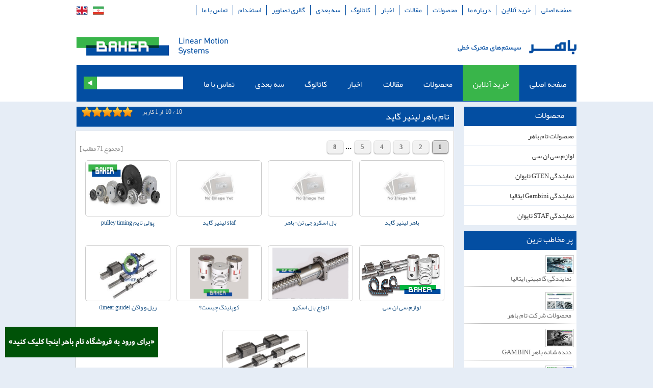

--- FILE ---
content_type: text/html; charset=utf-8
request_url: https://tambaherbearings.com/tag/%D8%AA%D8%A7%D9%85-%D8%A8%D8%A7%D9%87%D8%B1-%D9%84%DB%8C%D9%86%DB%8C%D8%B1-%DA%AF%D8%A7%DB%8C%D8%AF
body_size: 72506
content:


<!DOCTYPE html PUBLIC "-//W3C//DTD XHTML 1.0 Transitional//EN" "http://www.w3.org/TR/xhtml1/DTD/xhtml1-transitional.dtd">
<html xmlns="http://www.w3.org/1999/xhtml">
<head><title>
	تام باهر لینیر گاید
</title>
    <base href="https://Tambaherbearings.com" />
     
    <meta http-equiv="Content-Type" content="text/html; charset=utf-8" /><meta name="viewport" content="width=device-width, initial-scale=1.0" /><link id="style1" rel="stylesheet" type="text/css" href="./CSS/UserSheetFa.css" /><link rel="icon" href="favicon.png" type="image/x-icon" /><link rel="shortcut icon" href="favicon.png" type="image/x-icon" /><link href="CSS/UserSheetsRes.css" rel="stylesheet" type="text/css" />



    <script src="JavaScript/jquery-1.7.1.min.js" type="text/javascript"></script>

    <script type="text/javascript" src="Tooltip/js/jquery.hoverIntent.minified.js"></script>

<meta name="Description" content="تام باهر لینیر گاید" /><meta name="Keywords" content="تام باهر لینیر گاید" /></head>
<body>
    <form method="post" action="./Index.aspx?Tag=%u062a%u0627%u0645-%u0628%u0627%u0647%u0631-%u0644%u06cc%u0646%u06cc%u0631-%u06af%u0627%u06cc%u062f" id="form1">
<div class="aspNetHidden">
<input type="hidden" name="__VIEWSTATE" id="__VIEWSTATE" value="/wEPDwULLTEzMDEyNjI5OTlkZOkioOU5pDmqEvDsXimCV46QoCypDpqfFhmW0e5qYxKZ" />
</div>

<div class="aspNetHidden">

	<input type="hidden" name="__VIEWSTATEGENERATOR" id="__VIEWSTATEGENERATOR" value="90059987" />
</div>
    <div align="center" style="margin: 0; padding: 0;">
        

<script type="text/javascript">
    $(document).ready(function() {

        $('#nav li').hoverIntent(
function() {
    //show its submenu
    $('ul:first', this).slideDown(300);

},
function() {
    //hide its submenu
    $('ul:first', this).slideUp(300);
}
);

    });
</script>

<script type="text/javascript">
    $(document).ready(function() {

        $('#nav1 li').hoverIntent(
function() {
    //show its submenu
    $('ul:first', this).slideDown(300);

},
function() {
    //hide its submenu
    $('ul:first', this).slideUp(300);
}
);

    });
</script>

<div class="HeaderTopHeaderTop">
    <div class="HeaderTop">
        <div class="BoxSizeAsli">
            <div class="HeaderTopBox">
                <ul id="nav">
                    <li><a href='./index.aspx'>
                        <p>
                            صفحه اصلی</p>
                    </a></li>
                    <li><a href='https://tambaher.com/shop-online/'>
                        <p>
                            خرید آنلاین</p>
                    </a></li>
                    
                    <li><a href='./AboutUs'>
                        <p>
                            درباره ما</p>
                    </a></li>
                    <li><a href='./catproduct' class='arrow'>
                        <p>
                            محصولات</p>
                    </a></li>
                    <li><a href='./catarticle' class='arrow'>
                        <p>
                            مقالات</p>
                        </a><ul
                            class='submenu'>
                            
                        </ul>
                    </li>
                    <li><a href='./catnews' class='arrow'>
                        <p>
                            اخبار</p>
                        </a><ul
                            class='submenu'>
                            <li><a  href='./catnews/اخبار تام باهر'>اخبار تام باهر</a><ul><li><a href='./catnews/تام باهر'>تام باهر</a></li><li><a href='./catnews/محصولات جدید تام باهر'>محصولات جدید تام باهر</a></li><li><a href='./catnews/اخبار نمایشگاه ها'>اخبار نمایشگاه ها</a></li></ul></li><li><a href='./catnews/گلچین اخبار هفته'>گلچین اخبار هفته</a></li>
                        </ul>
                    </li>
                    <li class='menu-item has-dropdown'><a class='menu-link'   href='./content/catalog'><p>کاتالوگ</p></a><ul  class='nav-dropdown menu submenu'><li class='menu-item'><a class='Item menu-link'  href='./content/کاتالوگ محصولات تام باهر '>کاتالوگ محصولات تام باهر</a></li><li class='menu-item'><a class='Item menu-link'  href='./content/کاتالوگ پولی تایم'>کاتالوگ پولی تایم</a></li><li class='menu-item'><a class='Item menu-link'  href='./content/کاتالوگ-بال-بوش'>کاتالوگ بال بوش</a></li><li class='menu-item'><a class='Item menu-link'  href='./content/شفت-پایه-دار'>شفت پایه دار</a></li><li class='menu-item'><a class='Item menu-link'  href='./content/پایه شافتSK-SHF'>پایه شافتSK-SHF</a></li><li class='menu-item'><a class='Item menu-link'  href='./content/کاتالوگ-ساپورت-بال-اسکرو'>کاتالوگ ساپورت بال اسکرو</a></li><li class='menu-item'><a class='Item menu-link'  href='./content/کاتالوگ-ساپورت-مهره'>کاتالوگ ساپورت مهره</a></li><li class='menu-item'><a class='Item menu-link'  href='./content/کاتالوگ-بال-اسکرو'>کاتالوگ بال اسکرو</a></li><li class='menu-item'><a class='Item menu-link'  href='./content/ پروفیل آلومینیمی'>پروفیل آلومینیمی</a></li><li class='menu-item'><a class='Item menu-link'  href='./content/کاتالوگ-JMC'>کاتالوگ محصولات JMC</a></li><li class='menu-item'><a class='Item menu-link'  href='./content/کاتالوگ-سرو-موتور-درایور'>کاتالوگ سروو موتور درایو</a></li><li class='menu-item'><a class='Item menu-link'  href='./content/کاتالوگ-استپ-موتور-درایو'>کاتالوگ استپ موتور درایو</a></li><li class='menu-item'><a class='Item menu-link'  href='./content/کاتالوگ-استپ-موتور-درایور-انکدر-دار'>کاتالوگ استپ موتور درایور انکدر دار</a></li><li class='menu-item'><a class='Item menu-link'  href='./content/کاتالوگ-اینورتر'>کاتالوگ اینورتر</a></li><li class='menu-item'><a class='Item menu-link'  href='./content/کاتالوگ-لینیر-گاید'>کاتالوگ لینیر گاید (ریل و واگن)</a></li></ul></li><li class='menu-item has-dropdown'><a class='menu-link'   href='./content/سه-بعدی'><p>سه بعدی</p></a><ul  class='nav-dropdown menu submenu'><li class='menu-item'><a class='Item menu-link'  href='./content/باهر-لینیر-گاید'>باهر لینیر گاید</a></li><li class='menu-item'><a class='Item menu-link'  href='./content/staf-لینیر-گاید'>staf لینیر گاید</a></li><li class='menu-item'><a class='Item menu-link'  href='./content/بال-اسکرو-جی-تن-باهر'>بال اسکرو جی تن-باهر</a></li></ul></li>
                    <li><a href='./Gallery'>
                        <p>
                            گالری تصاویر</p>
                    </a></li>
                    <li><a href='./Employ'>
                        <p>
                            استخدام</p>
                    </a></li>
                    <li><a href='./contactus'>
                        <p>
                            تماس با ما</p>
                    </a></li>
                </ul>
                <a class="EnLang" target="_blank" href='http://en.tambaherbearings.com/'></a><a class="FaLang"
                     href='http://tambaherbearings.com/'></a><a href="./index.aspx" class="Logo">
                </a>
                <div class="Logo2Box">
                    <a href="index.aspx" class="Logo2"></a>
                </div>
                <div class="BoxSearch3">
                    <ul id="nav1">
                        <li><a href='./index.aspx'>
                            <p>
                                صفحه اصلی</p>
                        </a></li>
                         <li><a href='https://tambaher.com/shop-online/'   class="kharidLink">
                        <p>
                            خرید آنلاین</p>
                    </a></li>
                        <li><a href='./catproduct' class='arrow'>
                            <p>
                                محصولات</p>
                        </a>
                            <ul class='submenu'>
                                <li class='menu-item has-dropdown'><a class='menu-link'    href='./catproduct/محصولات تام باهر'>محصولات تام باهر<img class='ArrowDown2' width='4px' height='7px' src='./Administrator/Files/Design/arrowDown2.gif' /></a><ul  class='nav-dropdown menu'><li class='menu-item'><a class='menu-link'   href='./catproduct/بال اسکرو'>بال اسکرو</a></li><li class='menu-item'><a class='menu-link'   href='./catproduct/دنده شانه ای'>دنده شانه ای</a></li><li class='menu-item'><a class='menu-link'   href='./catproduct/پولی تایم'>پولی تایم</a></li><li class='menu-item has-dropdown'><a class='menu-link'    href='./catproduct/لینر گاید'>لینر گاید<img  class='ArrowDown2' width='4px' height='7px'  src='./Administrator/Files/Design/arrowDown2.gif' /></a><ul  class='nav-dropdown menu'><li class='menu-item'><a class='menu-link'   href='./catproduct/ریل و واگن'>ریل و واگن</a></li></ul></li><li class='menu-item'><a class='menu-link'   href='./catproduct/انرژی چین'>انرژی چین</a></li><li class='menu-item has-dropdown'><a class='menu-link'    href='./catproduct/ریل و واگن'>ریل و واگن<img  class='ArrowDown2' width='4px' height='7px'  src='./Administrator/Files/Design/arrowDown2.gif' /></a><ul  class='nav-dropdown menu'><li class='menu-item'><a class='menu-link'   href='./catproduct/لینر گاید'>لینیر گاید</a></li></ul></li><li class='menu-item has-dropdown'><a class='menu-link'    href='./catproduct/پروفیل'>پروفیل<img  class='ArrowDown2' width='4px' height='7px'  src='./Administrator/Files/Design/arrowDown2.gif' /></a><ul  class='nav-dropdown menu'><li class='menu-item'><a class='menu-link'   href='./catproduct/پروفیل های آلومینیوم'>پروفیل های آلومینیوم</a></li></ul></li><li class='menu-item'><a class='menu-link'   href='./catproduct/شفت'>شفت</a></li><li class='menu-item'><a class='menu-link'   href='./catproduct/بال بوش'>بال بوش</a></li><li class='menu-item'><a class='menu-link'   href='./catproduct/کوپلینگ'>کوپلینگ</a></li><li class='menu-item'><a class='menu-link'   href='./catproduct/کاور'>کاور</a></li><li class='menu-item'><a class='menu-link'   href='./catproduct/مدول خطی'>مدول خطی</a></li><li class='menu-item has-dropdown'><a class='menu-link'    href='./catproduct/بلبرینگ'>بلبرینگ<img  class='ArrowDown2' width='4px' height='7px'  src='./Administrator/Files/Design/arrowDown2.gif' /></a><ul  class='nav-dropdown menu'><li class='menu-item'><a class='menu-link'   href='./catproduct/بلبرینگ مغناطیسی'>بلبرینگ مغناطیسی</a></li><li class='menu-item'><a class='menu-link'   href='./catproduct/بلبرینگ چرخدنده ای'>بلبرینگ چرخدنده ای</a></li><li class='menu-item'><a class='menu-link'   href='./catproduct/بلبرینگ هواپیمایی'>بلبرینگ هواپیمایی</a></li><li class='menu-item'><a class='menu-link'   href='./catproduct/بلیرینگ های اتومبیل'>بلیرینگ های اتومبیل</a></li><li class='menu-item'><a class='menu-link'   href='./catproduct/بلبرینگ پلین اسفریکال'>بلبرینگ پلین اسفریکال</a></li><li class='menu-item'><a class='menu-link'   href='./catproduct/بلبرینگ سرامیکی'>بلبرینگ سرامیکی</a></li><li class='menu-item'><a class='menu-link'   href='./catproduct/بلبرینگهای سی ان سی'>بلبرینگهای سی ان سی</a></li></ul></li><li class='menu-item has-dropdown'><a class='menu-link'    href='./catproduct/اسپیندل'>اسپیندل<img  class='ArrowDown2' width='4px' height='7px'  src='./Administrator/Files/Design/arrowDown2.gif' /></a><ul  class='nav-dropdown menu'><li class='menu-item'><a class='menu-link'   href='./catproduct/اسپیندل موتور'>اسپیندل موتور</a></li></ul></li><li class='menu-item'><a class='menu-link'   href='./catproduct/سرو-موتور-servo-motor'>سرو موتور servo motor</a></li><li class='menu-item'><a class='menu-link'   href='./catproduct/Servo series manual'>Servo series manual</a></li></ul></li><li class='menu-item has-dropdown'><a class='menu-link'    href='./catproduct/لوازم سی ان سی'>لوازم سی ان سی<img class='ArrowDown2' width='4px' height='7px' src='./Administrator/Files/Design/arrowDown2.gif' /></a><ul  class='nav-dropdown menu'><li class='menu-item'><a class='menu-link'   href='./catproduct/بال اسکرو'>بال اسکرو</a></li><li class='menu-item'><a class='menu-link'   href='./catproduct/ریل و واگن'>ریل و واگن</a></li><li class='menu-item'><a class='menu-link'   href='./catproduct/دنده شانه ای'>دنده شانه ای</a></li><li class='menu-item'><a class='menu-link'   href='./catproduct/انرژی چین'>انرژی چین</a></li><li class='menu-item'><a class='menu-link'   href='./catproduct/پروفیل آلومینیوم'>پروفیل آلومینیوم</a></li><li class='menu-item'><a class='menu-link'   href='./catproduct/شافت'>شافت</a></li><li class='menu-item'><a class='menu-link'   href='./catproduct/شافت پایه دار'>شافت پایه دار</a></li><li class='menu-item'><a class='menu-link'   href='./catproduct/بال بوش'>بال بوش</a></li><li class='menu-item'><a class='menu-link'   href='./catproduct/کوپلینگ'>کوپلینگ</a></li><li class='menu-item'><a class='menu-link'   href='./catproduct/کاور'>کاور</a></li><li class='menu-item'><a class='menu-link'   href='./catproduct/مدول خطی'>مدول خطی</a></li><li class='menu-item'><a class='menu-link'   href='./catproduct/بلبرینگ'>بلبرینگ</a></li><li class='menu-item'><a class='menu-link'   href='./catproduct/اسپیندل'>اسپیندل</a></li></ul></li><li class='menu-item has-dropdown'><a class='menu-link'    href='./catproduct/نمایندگی GTEN تایوان'>نمایندگی GTEN تایوان<img class='ArrowDown2' width='4px' height='7px' src='./Administrator/Files/Design/arrowDown2.gif' /></a><ul  class='nav-dropdown menu'><li class='menu-item'><a class='menu-link'   href='./catproduct/بال اسکرو GTEN'>بال اسکرو GTEN</a></li></ul></li><li class='menu-item has-dropdown'><a class='menu-link'    href='./catproduct/محصولات گامبینی ایتالیا'>نمایندگی Gambini ایتالیا<img class='ArrowDown2' width='4px' height='7px' src='./Administrator/Files/Design/arrowDown2.gif' /></a><ul  class='nav-dropdown menu'><li class='menu-item'><a class='menu-link'   href='./catproduct/دنده شانه ای GAMBINI'>دنده شانه ای GAMBINI</a></li></ul></li><li class='menu-item has-dropdown'><a class='menu-link'    href='./catproduct/نمایندگی staf تایوان'>نمایندگی STAF تایوان<img class='ArrowDown2' width='4px' height='7px' src='./Administrator/Files/Design/arrowDown2.gif' /></a><ul  class='nav-dropdown menu'><li class='menu-item has-dropdown'><a class='menu-link'    href='./catproduct/لینیر گاید STAF'>لینیر گاید STAF<img  class='ArrowDown2' width='4px' height='7px'  src='./Administrator/Files/Design/arrowDown2.gif' /></a><ul  class='nav-dropdown menu'><li class='menu-item'><a class='menu-link'   href='./catproduct/نمایندگی STAF تایوان'>نمایندگی STAF تایوان</a></li></ul></li></ul></li>
                            </ul>
                        </li>
                          <li><a href='./catarticle' class='arrow'>
                        <p>
                            مقالات</p>
                       </a><ul
                            class='submenu'>
                            
                        </ul>
                    </li>
                    <li><a href='./catnews' class='arrow'>
                        <p>
                            اخبار</p>
                        </a><ul
                            class='submenu'>
                            <li><a  href='./catnews/اخبار تام باهر'>اخبار تام باهر</a><ul><li><a href='./catnews/تام باهر'>تام باهر</a></li><li><a href='./catnews/محصولات جدید تام باهر'>محصولات جدید تام باهر</a></li><li><a href='./catnews/اخبار نمایشگاه ها'>اخبار نمایشگاه ها</a></li></ul></li><li><a href='./catnews/گلچین اخبار هفته'>گلچین اخبار هفته</a></li>
                        </ul>
                    </li>
                        <li class='menu-item has-dropdown'><a class='menu-link'   href='./content/catalog'><p>کاتالوگ</p></a><ul  class='nav-dropdown menu submenu'><li class='menu-item'><a class='Item menu-link'  href='./content/کاتالوگ محصولات تام باهر '>کاتالوگ محصولات تام باهر</a></li><li class='menu-item'><a class='Item menu-link'  href='./content/کاتالوگ پولی تایم'>کاتالوگ پولی تایم</a></li><li class='menu-item'><a class='Item menu-link'  href='./content/کاتالوگ-بال-بوش'>کاتالوگ بال بوش</a></li><li class='menu-item'><a class='Item menu-link'  href='./content/شفت-پایه-دار'>شفت پایه دار</a></li><li class='menu-item'><a class='Item menu-link'  href='./content/پایه شافتSK-SHF'>پایه شافتSK-SHF</a></li><li class='menu-item'><a class='Item menu-link'  href='./content/کاتالوگ-ساپورت-بال-اسکرو'>کاتالوگ ساپورت بال اسکرو</a></li><li class='menu-item'><a class='Item menu-link'  href='./content/کاتالوگ-ساپورت-مهره'>کاتالوگ ساپورت مهره</a></li><li class='menu-item'><a class='Item menu-link'  href='./content/کاتالوگ-بال-اسکرو'>کاتالوگ بال اسکرو</a></li><li class='menu-item'><a class='Item menu-link'  href='./content/ پروفیل آلومینیمی'>پروفیل آلومینیمی</a></li><li class='menu-item'><a class='Item menu-link'  href='./content/کاتالوگ-JMC'>کاتالوگ محصولات JMC</a></li><li class='menu-item'><a class='Item menu-link'  href='./content/کاتالوگ-سرو-موتور-درایور'>کاتالوگ سروو موتور درایو</a></li><li class='menu-item'><a class='Item menu-link'  href='./content/کاتالوگ-استپ-موتور-درایو'>کاتالوگ استپ موتور درایو</a></li><li class='menu-item'><a class='Item menu-link'  href='./content/کاتالوگ-استپ-موتور-درایور-انکدر-دار'>کاتالوگ استپ موتور درایور انکدر دار</a></li><li class='menu-item'><a class='Item menu-link'  href='./content/کاتالوگ-اینورتر'>کاتالوگ اینورتر</a></li><li class='menu-item'><a class='Item menu-link'  href='./content/کاتالوگ-لینیر-گاید'>کاتالوگ لینیر گاید (ریل و واگن)</a></li></ul></li><li class='menu-item has-dropdown'><a class='menu-link'   href='./content/سه-بعدی'><p>سه بعدی</p></a><ul  class='nav-dropdown menu submenu'><li class='menu-item'><a class='Item menu-link'  href='./content/باهر-لینیر-گاید'>باهر لینیر گاید</a></li><li class='menu-item'><a class='Item menu-link'  href='./content/staf-لینیر-گاید'>staf لینیر گاید</a></li><li class='menu-item'><a class='Item menu-link'  href='./content/بال-اسکرو-جی-تن-باهر'>بال اسکرو جی تن-باهر</a></li></ul></li>
                        <li><a href='./contactus'>
                            <p>
                                تماس با ما</p>
                        </a></li>
                    </ul>
                    

<script language="javascript" type="text/javascript">
    $(document).ready(function() {

        var keyWord;
        $(".TextBoxAutoCapmlet").keyup(function(e) {
            if (e.which == 13) {
                event.preventDefault();
            }
            if ((e.which >= 48 && e.which <= 57) || (e.which >= 65 && e.which <= 90) ||
                  (e.which >= 219 && e.which <= 222) || (e.which == 186) || (e.which == 188) || (e.which == 8) || (e.which == 46)) {
                keyWord = $.trim($(".TextBoxAutoCapmlet").val());
                if (keyWord.length > 2) {
                    $(".Result").html("<div class='AutoCamplet'><img src='./administrator/files/design/load.gif' />" +
                "</div>");
                    var data = "{'Keyword':'" + keyWord + "'}";
                    $.ajax(
                {
                    type: "POST",
                    url: "Forms/AjaxHelper.aspx/MobileSelectSearch",
                    data: data,
                    contentType: "application/json; charset=utf-8",
                    dataType: "json",
                    success: function(msg) {
                        $(".Result").html(msg.d);
                        // $(".Result").show("slow");                       
                        // animateResults();
                    }
                });
                }
                else {
                    // $(".Result").hide("slow");
                    $(".Result").html("");
                }
            }
        });
        function animateResults() {
            $('.Result').each(function() {
                var widthan = $(this).css('height'); +
                    $(this).css({ height: '0%' }).animate({ height: widthan }, 'slow');
            });
        };
    });
</script>

<script type="text/javascript">
    jQuery(document).ready(function($) {
        $(".default").each(function() {
            var defaultVal = $(this).attr('title');
            $(this).focus(function() {
                if ($(this).val() == defaultVal) {
                    $(this).removeClass('active').val('');
                }
            });
            $(this).blur(function() {
                if ($(this).val() == '') {
                    $(this).addClass('active').val(defaultVal);
                }
            })
		.blur().addClass('active');
        });



    });
    function defaulttextRemove() {
        $('.default').each(function() {
            var defaultVal = $(this).attr('title');
            if ($(this).val() == defaultVal) {
                $(this).val('');
            }
        });
    }
</script>

<div class="SearchBox">
    <div class="TextBoxBox">
        <input name="ctl07$ctl01$TextBox1" type="text" id="ctl07_ctl01_TextBox1" class="TextBoxAutoCapmlet default" autocomplete="off" />
                <div class="Result" style="float: right; width: 334px;">
        </div>
    </div>
</div>

                </div>
            </div>
        </div>
    </div>
</div>


<script type="text/javascript">
    $(document).ready(function() {

        $('#nav li').hoverIntent(
            function() {
                //show its submenu
                $('ul:first', this).slideDown(300);
            },
            function() {
                //hide its submenu
                $('ul:first', this).slideUp(300);
            });
    });
</script>

<script type="text/javascript">
    $(function() {
        var html = $('html, body'),
        navContainer = $('.nav-container'),
        navToggle = $('.nav-toggle'),
        navDropdownToggle = $('.has-dropdown');

        // Nav toggle
        navToggle.on('click', function(e) {
            var $this = $(this);
            e.preventDefault();
            $this.toggleClass('is-active');
            navContainer.toggleClass('is-visible');
            html.toggleClass('nav-open');
        });

        // Nav dropdown toggle
        navDropdownToggle.on('click', function() {
            var $this = $(this);
            $this.toggleClass('is-active').children('ul').toggleClass('is-visible');
        });

        // Prevent click events from firing on children of navDropdownToggle
        navDropdownToggle.on('click', '*', function(e) {
            e.stopPropagation();
        });
    });
</script>

  
<div class="wrapper wrapper-flush">
    <button class="nav-toggle">
        <div class="icon-menu">
            <span class="line line-1"></span><span class="line line-2"></span><span class="line line-3">
            </span>
        </div>
    </button>
    <div class="nav-container">
        <ul class="nav-menu menu"">
            <li class='menu-item'><a class='menu-link' href='./index.aspx'>صفحه اصلی</a></li>
            <li class='menu-item'><a class='menu-link' href='https://tambaher.com/shop-online/'>خرید آنلاین</a></li>
            <li class='menu-item has-dropdown'><a class='menu-link' href='./catproduct' class='arrow'>
                محصولات </a>
                <ul class='nav-dropdown menu'>
                    <li class='menu-item has-dropdown'><a class='menu-link'    href='./catproduct/محصولات تام باهر'>محصولات تام باهر<img class='ArrowDown2' width='4px' height='7px' src='./Administrator/Files/Design/arrowDown2.gif' /></a><ul  class='nav-dropdown menu'><li class='menu-item'><a class='menu-link'   href='./catproduct/بال اسکرو'>بال اسکرو</a></li><li class='menu-item'><a class='menu-link'   href='./catproduct/دنده شانه ای'>دنده شانه ای</a></li><li class='menu-item'><a class='menu-link'   href='./catproduct/پولی تایم'>پولی تایم</a></li><li class='menu-item has-dropdown'><a class='menu-link'    href='./catproduct/لینر گاید'>لینر گاید<img  class='ArrowDown2' width='4px' height='7px'  src='./Administrator/Files/Design/arrowDown2.gif' /></a><ul  class='nav-dropdown menu'><li class='menu-item'><a class='menu-link'   href='./catproduct/ریل و واگن'>ریل و واگن</a></li></ul></li><li class='menu-item'><a class='menu-link'   href='./catproduct/انرژی چین'>انرژی چین</a></li><li class='menu-item has-dropdown'><a class='menu-link'    href='./catproduct/ریل و واگن'>ریل و واگن<img  class='ArrowDown2' width='4px' height='7px'  src='./Administrator/Files/Design/arrowDown2.gif' /></a><ul  class='nav-dropdown menu'><li class='menu-item'><a class='menu-link'   href='./catproduct/لینر گاید'>لینیر گاید</a></li></ul></li><li class='menu-item has-dropdown'><a class='menu-link'    href='./catproduct/پروفیل'>پروفیل<img  class='ArrowDown2' width='4px' height='7px'  src='./Administrator/Files/Design/arrowDown2.gif' /></a><ul  class='nav-dropdown menu'><li class='menu-item'><a class='menu-link'   href='./catproduct/پروفیل های آلومینیوم'>پروفیل های آلومینیوم</a></li></ul></li><li class='menu-item'><a class='menu-link'   href='./catproduct/شفت'>شفت</a></li><li class='menu-item'><a class='menu-link'   href='./catproduct/بال بوش'>بال بوش</a></li><li class='menu-item'><a class='menu-link'   href='./catproduct/کوپلینگ'>کوپلینگ</a></li><li class='menu-item'><a class='menu-link'   href='./catproduct/کاور'>کاور</a></li><li class='menu-item'><a class='menu-link'   href='./catproduct/مدول خطی'>مدول خطی</a></li><li class='menu-item has-dropdown'><a class='menu-link'    href='./catproduct/بلبرینگ'>بلبرینگ<img  class='ArrowDown2' width='4px' height='7px'  src='./Administrator/Files/Design/arrowDown2.gif' /></a><ul  class='nav-dropdown menu'><li class='menu-item'><a class='menu-link'   href='./catproduct/بلبرینگ مغناطیسی'>بلبرینگ مغناطیسی</a></li><li class='menu-item'><a class='menu-link'   href='./catproduct/بلبرینگ چرخدنده ای'>بلبرینگ چرخدنده ای</a></li><li class='menu-item'><a class='menu-link'   href='./catproduct/بلبرینگ هواپیمایی'>بلبرینگ هواپیمایی</a></li><li class='menu-item'><a class='menu-link'   href='./catproduct/بلیرینگ های اتومبیل'>بلیرینگ های اتومبیل</a></li><li class='menu-item'><a class='menu-link'   href='./catproduct/بلبرینگ پلین اسفریکال'>بلبرینگ پلین اسفریکال</a></li><li class='menu-item'><a class='menu-link'   href='./catproduct/بلبرینگ سرامیکی'>بلبرینگ سرامیکی</a></li><li class='menu-item'><a class='menu-link'   href='./catproduct/بلبرینگهای سی ان سی'>بلبرینگهای سی ان سی</a></li></ul></li><li class='menu-item has-dropdown'><a class='menu-link'    href='./catproduct/اسپیندل'>اسپیندل<img  class='ArrowDown2' width='4px' height='7px'  src='./Administrator/Files/Design/arrowDown2.gif' /></a><ul  class='nav-dropdown menu'><li class='menu-item'><a class='menu-link'   href='./catproduct/اسپیندل موتور'>اسپیندل موتور</a></li></ul></li><li class='menu-item'><a class='menu-link'   href='./catproduct/سرو-موتور-servo-motor'>سرو موتور servo motor</a></li><li class='menu-item'><a class='menu-link'   href='./catproduct/Servo series manual'>Servo series manual</a></li></ul></li><li class='menu-item has-dropdown'><a class='menu-link'    href='./catproduct/لوازم سی ان سی'>لوازم سی ان سی<img class='ArrowDown2' width='4px' height='7px' src='./Administrator/Files/Design/arrowDown2.gif' /></a><ul  class='nav-dropdown menu'><li class='menu-item'><a class='menu-link'   href='./catproduct/بال اسکرو'>بال اسکرو</a></li><li class='menu-item'><a class='menu-link'   href='./catproduct/ریل و واگن'>ریل و واگن</a></li><li class='menu-item'><a class='menu-link'   href='./catproduct/دنده شانه ای'>دنده شانه ای</a></li><li class='menu-item'><a class='menu-link'   href='./catproduct/انرژی چین'>انرژی چین</a></li><li class='menu-item'><a class='menu-link'   href='./catproduct/پروفیل آلومینیوم'>پروفیل آلومینیوم</a></li><li class='menu-item'><a class='menu-link'   href='./catproduct/شافت'>شافت</a></li><li class='menu-item'><a class='menu-link'   href='./catproduct/شافت پایه دار'>شافت پایه دار</a></li><li class='menu-item'><a class='menu-link'   href='./catproduct/بال بوش'>بال بوش</a></li><li class='menu-item'><a class='menu-link'   href='./catproduct/کوپلینگ'>کوپلینگ</a></li><li class='menu-item'><a class='menu-link'   href='./catproduct/کاور'>کاور</a></li><li class='menu-item'><a class='menu-link'   href='./catproduct/مدول خطی'>مدول خطی</a></li><li class='menu-item'><a class='menu-link'   href='./catproduct/بلبرینگ'>بلبرینگ</a></li><li class='menu-item'><a class='menu-link'   href='./catproduct/اسپیندل'>اسپیندل</a></li></ul></li><li class='menu-item has-dropdown'><a class='menu-link'    href='./catproduct/نمایندگی GTEN تایوان'>نمایندگی GTEN تایوان<img class='ArrowDown2' width='4px' height='7px' src='./Administrator/Files/Design/arrowDown2.gif' /></a><ul  class='nav-dropdown menu'><li class='menu-item'><a class='menu-link'   href='./catproduct/بال اسکرو GTEN'>بال اسکرو GTEN</a></li></ul></li><li class='menu-item has-dropdown'><a class='menu-link'    href='./catproduct/محصولات گامبینی ایتالیا'>نمایندگی Gambini ایتالیا<img class='ArrowDown2' width='4px' height='7px' src='./Administrator/Files/Design/arrowDown2.gif' /></a><ul  class='nav-dropdown menu'><li class='menu-item'><a class='menu-link'   href='./catproduct/دنده شانه ای GAMBINI'>دنده شانه ای GAMBINI</a></li></ul></li><li class='menu-item has-dropdown'><a class='menu-link'    href='./catproduct/نمایندگی staf تایوان'>نمایندگی STAF تایوان<img class='ArrowDown2' width='4px' height='7px' src='./Administrator/Files/Design/arrowDown2.gif' /></a><ul  class='nav-dropdown menu'><li class='menu-item has-dropdown'><a class='menu-link'    href='./catproduct/لینیر گاید STAF'>لینیر گاید STAF<img  class='ArrowDown2' width='4px' height='7px'  src='./Administrator/Files/Design/arrowDown2.gif' /></a><ul  class='nav-dropdown menu'><li class='menu-item'><a class='menu-link'   href='./catproduct/نمایندگی STAF تایوان'>نمایندگی STAF تایوان</a></li></ul></li></ul></li>
                </ul>
            </li>
            <li class='menu-item has-dropdown'><a class='menu-link'   href='./content/catalog'><p>کاتالوگ</p></a><ul  class='nav-dropdown menu submenu'><li class='menu-item'><a class='Item menu-link'  href='./content/کاتالوگ محصولات تام باهر '>کاتالوگ محصولات تام باهر</a></li><li class='menu-item'><a class='Item menu-link'  href='./content/کاتالوگ پولی تایم'>کاتالوگ پولی تایم</a></li><li class='menu-item'><a class='Item menu-link'  href='./content/کاتالوگ-بال-بوش'>کاتالوگ بال بوش</a></li><li class='menu-item'><a class='Item menu-link'  href='./content/شفت-پایه-دار'>شفت پایه دار</a></li><li class='menu-item'><a class='Item menu-link'  href='./content/پایه شافتSK-SHF'>پایه شافتSK-SHF</a></li><li class='menu-item'><a class='Item menu-link'  href='./content/کاتالوگ-ساپورت-بال-اسکرو'>کاتالوگ ساپورت بال اسکرو</a></li><li class='menu-item'><a class='Item menu-link'  href='./content/کاتالوگ-ساپورت-مهره'>کاتالوگ ساپورت مهره</a></li><li class='menu-item'><a class='Item menu-link'  href='./content/کاتالوگ-بال-اسکرو'>کاتالوگ بال اسکرو</a></li><li class='menu-item'><a class='Item menu-link'  href='./content/ پروفیل آلومینیمی'>پروفیل آلومینیمی</a></li><li class='menu-item'><a class='Item menu-link'  href='./content/کاتالوگ-JMC'>کاتالوگ محصولات JMC</a></li><li class='menu-item'><a class='Item menu-link'  href='./content/کاتالوگ-سرو-موتور-درایور'>کاتالوگ سروو موتور درایو</a></li><li class='menu-item'><a class='Item menu-link'  href='./content/کاتالوگ-استپ-موتور-درایو'>کاتالوگ استپ موتور درایو</a></li><li class='menu-item'><a class='Item menu-link'  href='./content/کاتالوگ-استپ-موتور-درایور-انکدر-دار'>کاتالوگ استپ موتور درایور انکدر دار</a></li><li class='menu-item'><a class='Item menu-link'  href='./content/کاتالوگ-اینورتر'>کاتالوگ اینورتر</a></li><li class='menu-item'><a class='Item menu-link'  href='./content/کاتالوگ-لینیر-گاید'>کاتالوگ لینیر گاید (ریل و واگن)</a></li></ul></li><li class='menu-item has-dropdown'><a class='menu-link'   href='./content/سه-بعدی'><p>سه بعدی</p></a><ul  class='nav-dropdown menu submenu'><li class='menu-item'><a class='Item menu-link'  href='./content/باهر-لینیر-گاید'>باهر لینیر گاید</a></li><li class='menu-item'><a class='Item menu-link'  href='./content/staf-لینیر-گاید'>staf لینیر گاید</a></li><li class='menu-item'><a class='Item menu-link'  href='./content/بال-اسکرو-جی-تن-باهر'>بال اسکرو جی تن-باهر</a></li></ul></li>
            <li class='menu-item'><a class='menu-link' href='https://telegram.me/joinchat/C69uDT4FJZ3aaD4fxpO2RQ'
                target="_blank">تلگرام ما</a></li>
            <li class='menu-item'><a class='menu-link' href='./contactus'>تماس با ما </a></li>
        </ul>
    </div>
</div>
<style>
    .kharidLink:hover
    {
        color:#fff !important;
        background-color:#ff0000 !important;
    }
    .kharidLink
    {
        
        background-color:#39b54a;
    }
</style>
        <div class="Content">
            <div class="BoxSizeAsli">
                <div class="ContentMainBox">
                    <div id="div1" class="ContentMain">
                        <center>
                            <div class="ContentMainBoxBox">
                                <div class="ContentMainBoxLeft">
                                    

<script src="./JavaScript/jquery.cookie.js" type="text/javascript"></script>

<style>
    ul
    {
        list-style: none;
        padding: 0;
        margin: 0;
        cursor: pointer;
    }
    #navSpecial
    {
        float: right;
        width: 220px;
        margin: 0;
        padding: 0;
    }
        #navSpecial li
    {
    	border-bottom:solid 1px #e6edf6;
    }
    #navSpecial li a
    {
        display: block;
        padding: 10px 5px 8px 18px;
        text-decoration: none;
        color: #333;
        font-size: 10pt;
        font-weight: normal;
        text-align: right;
    }
    #navSpecial li a:hover, #navSpecial li a.active
    {
        color: #034ea2;
        transition: all 0.4s ease-out;
        font-weight:normal;
    }
    #navSpecial li ul
    {
        display: none;
background-color:#39b54a;
    }
    #navSpecial li ul li 
    {border-bottom:0px;

    }
        #navSpecial li ul li a
    {
    	color:#fff;
    	border-bottom:solid 1px #fff;
    }
</style>

<script>
    $(document).ready(function() {
        var checkCookie = $.cookie("nav-item");
        if (checkCookie != "") {
            $('#navSpecial > li > a:eq(' + checkCookie + ')').addClass('active').next().show();
        }
        $('#navSpecial > li > a').click(function() {
            var navIndex = $('#navSpecial > li > a').index(this);
            $.cookie("nav-item", navIndex);
            $('#navSpecial li ul').slideUp();
            if ($(this).next().is(":visible")) {
                $(this).next().slideUp();
            } else {
                $(this).next().slideToggle();
            }
            $('#navSpecial li a').removeClass('active');
            $(this).addClass('active');
        });
    });
</script>


<div class="BoxSmall " >
    <div class="BoxTop" style="text-align:right">
        <h2>
            محصولات
        </h2>
    </div>
    <div class="BoxCenter" >
        <ul id="navSpecial">
            
                    <input type="hidden" name="ctl08$Repeater1$ctl00$HiddenField1" id="ctl08_Repeater1_HiddenField1_0" value="73" />
                    <li>

                        <a id="ctl08_Repeater1_HyperLink1_0" href="catproduct/%D9%85%D8%AD%D8%B5%D9%88%D9%84%D8%A7%D8%AA%20%D8%AA%D8%A7%D9%85%20%D8%A8%D8%A7%D9%87%D8%B1">محصولات تام باهر</a>
                        <ul>
                            
                                    <li> <a id="ctl08_Repeater1_Repeater2_0_HyperLink3_0" href="catproduct/%D8%A8%D8%A7%D9%84%20%D8%A7%D8%B3%DA%A9%D8%B1%D9%88">بال اسکرو</a></li>
                                
                                    <li> <a id="ctl08_Repeater1_Repeater2_0_HyperLink3_1" href="catproduct/%D8%AF%D9%86%D8%AF%D9%87%20%D8%B4%D8%A7%D9%86%D9%87%20%D8%A7%DB%8C">دنده شانه ای</a></li>
                                
                                    <li> <a id="ctl08_Repeater1_Repeater2_0_HyperLink3_2" href="catproduct/%D9%BE%D9%88%D9%84%DB%8C%20%D8%AA%D8%A7%DB%8C%D9%85">پولی تایم</a></li>
                                
                                    <li> <a id="ctl08_Repeater1_Repeater2_0_HyperLink3_3" href="catproduct/%D9%84%DB%8C%D9%86%D8%B1%20%DA%AF%D8%A7%DB%8C%D8%AF">لینر گاید</a></li>
                                
                                    <li> <a id="ctl08_Repeater1_Repeater2_0_HyperLink3_4" href="catproduct/%D8%A7%D9%86%D8%B1%DA%98%DB%8C%20%DA%86%DB%8C%D9%86">انرژی چین</a></li>
                                
                                    <li> <a id="ctl08_Repeater1_Repeater2_0_HyperLink3_5" href="catproduct/%D8%B1%DB%8C%D9%84%20%D9%88%20%D9%88%D8%A7%DA%AF%D9%86">ریل و واگن</a></li>
                                
                                    <li> <a id="ctl08_Repeater1_Repeater2_0_HyperLink3_6" href="catproduct/%D9%BE%D8%B1%D9%88%D9%81%DB%8C%D9%84">پروفیل</a></li>
                                
                                    <li> <a id="ctl08_Repeater1_Repeater2_0_HyperLink3_7" href="catproduct/%D8%B4%D9%81%D8%AA">شفت</a></li>
                                
                                    <li> <a id="ctl08_Repeater1_Repeater2_0_HyperLink3_8" href="catproduct/%D8%A8%D8%A7%D9%84%20%D8%A8%D9%88%D8%B4">بال بوش</a></li>
                                
                                    <li> <a id="ctl08_Repeater1_Repeater2_0_HyperLink3_9" href="catproduct/%DA%A9%D9%88%D9%BE%D9%84%DB%8C%D9%86%DA%AF">کوپلینگ</a></li>
                                
                                    <li> <a id="ctl08_Repeater1_Repeater2_0_HyperLink3_10" href="catproduct/%DA%A9%D8%A7%D9%88%D8%B1">کاور</a></li>
                                
                                    <li> <a id="ctl08_Repeater1_Repeater2_0_HyperLink3_11" href="catproduct/%D9%85%D8%AF%D9%88%D9%84%20%D8%AE%D8%B7%DB%8C">مدول خطی</a></li>
                                
                                    <li> <a id="ctl08_Repeater1_Repeater2_0_HyperLink3_12" href="catproduct/%D8%A8%D9%84%D8%A8%D8%B1%DB%8C%D9%86%DA%AF">بلبرینگ</a></li>
                                
                                    <li> <a id="ctl08_Repeater1_Repeater2_0_HyperLink3_13" href="catproduct/%D8%A7%D8%B3%D9%BE%DB%8C%D9%86%D8%AF%D9%84">اسپیندل</a></li>
                                
                                    <li> <a id="ctl08_Repeater1_Repeater2_0_HyperLink3_14" href="catproduct/%D8%B3%D8%B1%D9%88-%D9%85%D9%88%D8%AA%D9%88%D8%B1-servo-motor">سرو موتور servo motor</a></li>
                                
                                    <li> <a id="ctl08_Repeater1_Repeater2_0_HyperLink3_15" href="catproduct/Servo%20series%20manual">Servo series manual</a></li>
                                
                        </ul>
                    </li>
                
                    <input type="hidden" name="ctl08$Repeater1$ctl01$HiddenField1" id="ctl08_Repeater1_HiddenField1_1" value="117" />
                    <li>

                        <a id="ctl08_Repeater1_HyperLink1_1" href="catproduct/%D9%84%D9%88%D8%A7%D8%B2%D9%85%20%D8%B3%DB%8C%20%D8%A7%D9%86%20%D8%B3%DB%8C">لوازم سی ان سی</a>
                        <ul>
                            
                                    <li> <a id="ctl08_Repeater1_Repeater2_1_HyperLink3_0" href="catproduct/%D8%A8%D8%A7%D9%84%20%D8%A7%D8%B3%DA%A9%D8%B1%D9%88">بال اسکرو</a></li>
                                
                                    <li> <a id="ctl08_Repeater1_Repeater2_1_HyperLink3_1" href="catproduct/%D8%B1%DB%8C%D9%84%20%D9%88%20%D9%88%D8%A7%DA%AF%D9%86">ریل و واگن</a></li>
                                
                                    <li> <a id="ctl08_Repeater1_Repeater2_1_HyperLink3_2" href="catproduct/%D8%AF%D9%86%D8%AF%D9%87%20%D8%B4%D8%A7%D9%86%D9%87%20%D8%A7%DB%8C">دنده شانه ای</a></li>
                                
                                    <li> <a id="ctl08_Repeater1_Repeater2_1_HyperLink3_3" href="catproduct/%D8%A7%D9%86%D8%B1%DA%98%DB%8C%20%DA%86%DB%8C%D9%86">انرژی چین</a></li>
                                
                                    <li> <a id="ctl08_Repeater1_Repeater2_1_HyperLink3_4" href="catproduct/%D9%BE%D8%B1%D9%88%D9%81%DB%8C%D9%84%20%D8%A2%D9%84%D9%88%D9%85%DB%8C%D9%86%DB%8C%D9%88%D9%85">پروفیل آلومینیوم</a></li>
                                
                                    <li> <a id="ctl08_Repeater1_Repeater2_1_HyperLink3_5" href="catproduct/%D8%B4%D8%A7%D9%81%D8%AA">شافت</a></li>
                                
                                    <li> <a id="ctl08_Repeater1_Repeater2_1_HyperLink3_6" href="catproduct/%D8%B4%D8%A7%D9%81%D8%AA%20%D9%BE%D8%A7%DB%8C%D9%87%20%D8%AF%D8%A7%D8%B1">شافت پایه دار</a></li>
                                
                                    <li> <a id="ctl08_Repeater1_Repeater2_1_HyperLink3_7" href="catproduct/%D8%A8%D8%A7%D9%84%20%D8%A8%D9%88%D8%B4">بال بوش</a></li>
                                
                                    <li> <a id="ctl08_Repeater1_Repeater2_1_HyperLink3_8" href="catproduct/%DA%A9%D9%88%D9%BE%D9%84%DB%8C%D9%86%DA%AF">کوپلینگ</a></li>
                                
                                    <li> <a id="ctl08_Repeater1_Repeater2_1_HyperLink3_9" href="catproduct/%DA%A9%D8%A7%D9%88%D8%B1">کاور</a></li>
                                
                                    <li> <a id="ctl08_Repeater1_Repeater2_1_HyperLink3_10" href="catproduct/%D9%85%D8%AF%D9%88%D9%84%20%D8%AE%D8%B7%DB%8C">مدول خطی</a></li>
                                
                                    <li> <a id="ctl08_Repeater1_Repeater2_1_HyperLink3_11" href="catproduct/%D8%A8%D9%84%D8%A8%D8%B1%DB%8C%D9%86%DA%AF">بلبرینگ</a></li>
                                
                                    <li> <a id="ctl08_Repeater1_Repeater2_1_HyperLink3_12" href="catproduct/%D8%A7%D8%B3%D9%BE%DB%8C%D9%86%D8%AF%D9%84">اسپیندل</a></li>
                                
                        </ul>
                    </li>
                
                    <input type="hidden" name="ctl08$Repeater1$ctl02$HiddenField1" id="ctl08_Repeater1_HiddenField1_2" value="97" />
                    <li>

                        <a id="ctl08_Repeater1_HyperLink1_2" href="catproduct/%D9%86%D9%85%D8%A7%DB%8C%D9%86%D8%AF%DA%AF%DB%8C%20GTEN%20%D8%AA%D8%A7%DB%8C%D9%88%D8%A7%D9%86">نمایندگی GTEN تایوان</a>
                        <ul>
                            
                                    <li> <a id="ctl08_Repeater1_Repeater2_2_HyperLink3_0" href="catproduct/%D8%A8%D8%A7%D9%84%20%D8%A7%D8%B3%DA%A9%D8%B1%D9%88%20GTEN">بال اسکرو GTEN</a></li>
                                
                        </ul>
                    </li>
                
                    <input type="hidden" name="ctl08$Repeater1$ctl03$HiddenField1" id="ctl08_Repeater1_HiddenField1_3" value="89" />
                    <li>

                        <a id="ctl08_Repeater1_HyperLink1_3" href="catproduct/%D9%85%D8%AD%D8%B5%D9%88%D9%84%D8%A7%D8%AA%20%DA%AF%D8%A7%D9%85%D8%A8%DB%8C%D9%86%DB%8C%20%D8%A7%DB%8C%D8%AA%D8%A7%D9%84%DB%8C%D8%A7">نمایندگی Gambini ایتالیا</a>
                        <ul>
                            
                                    <li> <a id="ctl08_Repeater1_Repeater2_3_HyperLink3_0" href="catproduct/%D8%AF%D9%86%D8%AF%D9%87%20%D8%B4%D8%A7%D9%86%D9%87%20%D8%A7%DB%8C%20GAMBINI">دنده شانه ای GAMBINI</a></li>
                                
                        </ul>
                    </li>
                
                    <input type="hidden" name="ctl08$Repeater1$ctl04$HiddenField1" id="ctl08_Repeater1_HiddenField1_4" value="143" />
                    <li>

                        <a id="ctl08_Repeater1_HyperLink1_4" href="catproduct/%D9%86%D9%85%D8%A7%DB%8C%D9%86%D8%AF%DA%AF%DB%8C%20staf%20%D8%AA%D8%A7%DB%8C%D9%88%D8%A7%D9%86">نمایندگی STAF تایوان</a>
                        <ul>
                            
                                    <li> <a id="ctl08_Repeater1_Repeater2_4_HyperLink3_0" href="catproduct/%D9%84%DB%8C%D9%86%DB%8C%D8%B1%20%DA%AF%D8%A7%DB%8C%D8%AF%20STAF">لینیر گاید STAF</a></li>
                                
                        </ul>
                    </li>
                
        </ul>
    </div>
</div>


<div class="BoxSmall">
    <div class="BoxTop">
        <h2>
            پر مخاطب ترین
        </h2>
    </div>
    <div class="BoxCenter TooltipShow">
        <div class="ProductBoxRight">
            
                    <input type="hidden" name="ctl09$Repeater1$ctl00$HiddenField1" id="ctl09_Repeater1_HiddenField1_0" value="2178" />
                    <input type="hidden" name="ctl09$Repeater1$ctl00$HiddenField2" id="ctl09_Repeater1_HiddenField2_0" value="89" />
                    <a id="ctl09_Repeater1_HyperLink1_0" class="Item" href="product/GAMBINI-tambaer-baher">
                        <span class="ItemImageLink">
                            <img id="ctl09_Repeater1_Image1_0" class="ItemImage" src="Administrator/files/ProductPic/%D9%86%D9%85%D8%A7%DB%8C%D9%86%D8%AF%DA%AF%DB%8C%20%DA%AF%D8%A7%D9%85%D8%A8%DB%8C%D9%86%DB%8C.jpg" /></span>
                        <span class="ItemTitle">
                            نمایندگی گامبینی ایتالیا</span>
                    </a>
                    <div class="Seprator">
                    </div>
                
                    <input type="hidden" name="ctl09$Repeater1$ctl01$HiddenField1" id="ctl09_Repeater1_HiddenField1_1" value="2181" />
                    <input type="hidden" name="ctl09$Repeater1$ctl01$HiddenField2" id="ctl09_Repeater1_HiddenField2_1" value="73" />
                    <a id="ctl09_Repeater1_HyperLink1_1" class="Item" href="product/%D8%AA%D8%A7%D9%85-%D8%A8%D8%A7%D9%87%D8%B1-tam-baher">
                        <span class="ItemImageLink">
                            <img id="ctl09_Repeater1_Image1_1" class="ItemImage" src="Administrator/files/ProductPic/%D9%85%D8%AD%D8%B5%D9%88%D9%84%D8%A7%D8%AA%20%D8%B4%D8%B1%DA%A9%D8%AA%20%D8%AA%D8%A7%D9%85%20%D8%A8%D8%A7%D9%87%D8%B1.jpg" /></span>
                        <span class="ItemTitle">
                            محصولات شرکت تام باهر</span>
                    </a>
                    <div class="Seprator">
                    </div>
                
                    <input type="hidden" name="ctl09$Repeater1$ctl02$HiddenField1" id="ctl09_Repeater1_HiddenField1_2" value="3188" />
                    <input type="hidden" name="ctl09$Repeater1$ctl02$HiddenField2" id="ctl09_Repeater1_HiddenField2_2" value="115" />
                    <a id="ctl09_Repeater1_HyperLink1_2" class="Item" href="product/%D8%AF%D9%86%D8%AF%D9%87%20%D8%B4%D8%A7%D9%86%D9%87%20-%20%D8%A8%D8%A7%D9%87%D8%B1-%20GAMBINI">
                        <span class="ItemImageLink">
                            <img id="ctl09_Repeater1_Image1_2" class="ItemImage" src="Administrator/files/ProductPic/%D8%AF%D9%86%D8%AF%D9%87%20%D8%B4%D8%A7%D9%86%D9%87%20%D8%A8%D8%A7%D9%87%D8%B1%20GAMBINI.jpg" /></span>
                        <span class="ItemTitle">
                            دنده شانه باهر GAMBINI</span>
                    </a>
                    <div class="Seprator">
                    </div>
                
                    <input type="hidden" name="ctl09$Repeater1$ctl03$HiddenField1" id="ctl09_Repeater1_HiddenField1_3" value="3191" />
                    <input type="hidden" name="ctl09$Repeater1$ctl03$HiddenField2" id="ctl09_Repeater1_HiddenField2_3" value="73" />
                    <a id="ctl09_Repeater1_HyperLink1_3" class="Item" href="product/%D8%AA%D8%A7%D9%85-%D8%A8%D8%A7%D9%87%D8%B1-%20%D8%A8%D8%A7%D9%84%20%D8%A7%D8%B3%DA%A9%D8%B1%D9%88-%20GTEN">
                        <span class="ItemImageLink">
                            <img id="ctl09_Repeater1_Image1_3" class="ItemImage" src="Administrator/files/ProductPic/%D8%A8%D8%A7%D9%84%20%D8%A7%D8%B3%DA%A9%D8%B1%D9%88%D9%88%D9%88%D8%A8%D8%A7%D9%87%D8%B1%20%D8%AC%DB%8C%20%D8%AA%D9%86.jpg" /></span>
                        <span class="ItemTitle">
                            بال اسکرو تام باهر GTEN</span>
                    </a>
                    <div class="Seprator">
                    </div>
                
                    <input type="hidden" name="ctl09$Repeater1$ctl04$HiddenField1" id="ctl09_Repeater1_HiddenField1_4" value="3192" />
                    <input type="hidden" name="ctl09$Repeater1$ctl04$HiddenField2" id="ctl09_Repeater1_HiddenField2_4" value="115" />
                    <a id="ctl09_Repeater1_HyperLink1_4" class="Item" href="product/%D8%AA%D8%A7%D9%85-%20%D8%A8%D8%A7%D9%87%D8%B1-%20%D8%AF%D9%86%D8%AF%D9%87%20%D8%B4%D8%A7%D9%86%D9%87-%20%D8%A8%D8%A7%D9%87%D8%B1%20-gambini">
                        <span class="ItemImageLink">
                            <img id="ctl09_Repeater1_Image1_4" class="ItemImage" src="Administrator/files/ProductPic/%D8%AF%D9%86%D8%AF%D9%87%20%D8%B4%D8%A7%D9%86%D9%87%20%D8%A8%D8%A7%D9%87%D8%B1.jpg" /></span>
                        <span class="ItemTitle">
                            تام باهر دنده شانه</span>
                    </a>
                    <div class="Seprator">
                    </div>
                
        </div>
    </div>
</div>

<div class="BoxSmall">
    <div class="BoxTop">
        <h2>
            محصولات ویژه
        </h2>
    </div>
    <div class="BoxCenter TooltipShow">
        <div class="ProductBoxRight">
            
                    <input type="hidden" name="ctl10$Repeater1$ctl00$HiddenField1" id="ctl10_Repeater1_HiddenField1_0" value="3230" />
                    <input type="hidden" name="ctl10$Repeater1$ctl00$HiddenField2" id="ctl10_Repeater1_HiddenField2_0" value="144" />
                    <a id="ctl10_Repeater1_HyperLink1_0" class="Item" href="product/%D9%85%D8%AD%D8%B5%D9%88%D9%84%D8%A7%D8%AA%20STAF%20%D8%AA%D8%A7%DB%8C%D9%88%D8%A7%D9%86">
                        <span class="ItemImageLink">
                            <img id="ctl10_Repeater1_Image1_0" class="ItemImage" src="Administrator/files/ProductPic/%D9%86%D9%85%D8%A7%DB%8C%D9%86%D8%AF%DA%AF%DB%8C%20staf.jpg" /></span>
                        <span class="ItemTitle">
                            نمایندگی لینیر گاید STAF تایوان</span>
                    </a>
                    <div class="Seprator">
                    </div>
                
        </div>
    </div>
</div>

                                </div>
                                <div  class="ContentMainBoxRight" >
                                    
<div class="Box">
    <div class="BoxTop">
        <h1>
            <a href='./tag/تام-باهر-لینیر-گاید'>
                تام باهر لینیر گاید</a>
        </h1>
        
<link href="./RatingStar/RatingStar.css" rel="stylesheet" type="text/css" />

<script language="javascript" type="text/javascript">
    $(document).ready(function() {
        var DefaultStarJ = '10';
        var Default = "RatingStarItem" + DefaultStarJ;
        $(".RatingStar").addClass(Default);
        $(".RatingStarResult").html(DefaultStarJ);
        $(".RatingStarResultCount").html('1');

        if ('false' == "true") {
            $(".RatingStar a").attr("disabled", "true");
        }

        $(".RatingStar a").mouseover(function() {
            if ($(this).attr("disabled") != "true") {
                $(".RatingStar").removeClass(Default);
                $(".RatingStar").addClass("RatingStar" + $(this).attr("class"));
                $(".RatingStarResult").html($(this).attr("rel"));
            }
        });

        $(".RatingStar a").mouseout(function() {
            if ($(this).attr("disabled") != "true") {
                $(".RatingStar").removeClass("RatingStar" + $(this).attr("class"));
                $(".RatingStar").addClass(Default);
                $(".RatingStarResult").html(DefaultStarJ);
            }
        });

        $(".RatingStar a").click(function() {

            if ($(this).attr("disabled") != "true") {
                $(".RatingStar a").attr("disabled", "true");
                var Vote = $(this).attr("rel");
                var Type = 'Tag';
                var ID_Type = '3973';
                var data = "{'Type':'" + Type + "','ID_Type':'" + ID_Type + "','Vote':'" + Vote + "'}";
                $.ajax(
                {
                    type: "POST",
                    url: "Forms/AjaxHelper.aspx/RatingStar_Insert",
                    data: data,
                    contentType: "application/json; charset=utf-8",
                    dataType: "json",
                    success: function(msg) {
                        alert("امتیاز شما ثبت گردید. با تشکر");

                        $(".RatingStarResultCount").html('2');
                        Default = "RatingStarItem" + msg.d;
                        $(".RatingStar").addClass(Default);
                        $(".RatingStarResult").html(msg.d);
                        DefaultStarJ = msg.d;

                    }
                    ,
                    error: function(msg, type, errorThrown) {
                        alert(msg.statusText);
                    }
                });
            }
        });

    });
</script>

<div class="RatingStarBox" itemscope itemtype="http://schema.org/Product">
    <div itemprop="name" class="kksr-title" style="display: none;">
        تام باهر لینیر گاید</div>
    <div class="RatingStar">
        <a class="Item1" rel="1"></a><a class="Item2" rel="2"></a><a class="Item3" rel="3">
        </a><a class="Item4" rel="4"></a><a class="Item5" rel="5"></a><a class="Item6" rel="6">
        </a><a class="Item7" rel="7"></a><a class="Item8" rel="8"></a><a class="Item9" rel="9">
        </a><a class="Item10" rel="10"></a>
    </div>
    <div itemprop="aggregateRating" itemscope itemtype="http://schema.org/AggregateRating"
        class="RatingStarResultBox">
        <div itemprop="name" class="kksr-title" style="display: none;">
            تام باهر لینیر گاید</div>
        <div class="RatingStarResultBoxRating">
            <span itemprop="ratingValue" class="RatingStarResult">
                10</span> <span>/</span> <span>10</span>
        </div>
        از <span><span class="RatingStarResultCount" itemprop="reviewCount ratingCount">
            1</span> کاربر</span>
        <meta itemprop="bestRating" content="10" />
        <meta itemprop="worstRating" content="1" />
        <div itemprop="itemReviewed" itemscope itemtype="http://schema.org/CreativeWork">
        </div>
    </div>
</div>
<!-- JSON-LD markup generated by Google Structured Data Markup Helper. -->

<script type="application/ld+json">
{
  "@context" : "http://schema.org",
  "@type" : "Product",
  "name": "تام باهر لینیر گاید",
  "aggregateRating" : {
    "@type" : "AggregateRating",
    "ratingValue" : "10",
    "bestRating" : "10",
    "worstRating" : "1",
    "ratingCount" : "1"
  }
}
</script>


    </div>
    <div class="BoxCenter">
        <div class="Row">
            <div class='Paging'><a class='ItemNow' title=' صفحه ی شماره ی  1' href='./tag/تام-باهر-لینیر-گاید'>1</a><a class='Item' title=' صفحه ی شماره ی  2' href='./tag/تام-باهر-لینیر-گاید/page/2'>2</a><a class='Item' title=' صفحه ی شماره ی  3' href='./tag/تام-باهر-لینیر-گاید/page/3'>3</a><a class='Item' title=' صفحه ی شماره ی  4' href='./tag/تام-باهر-لینیر-گاید/page/4'>4</a><a class='Item' title=' صفحه ی شماره ی  5' href='./tag/تام-باهر-لینیر-گاید/page/5'>5</a><a class='ItemSep'>...</a><a class='Item' title=' صفحه ی شماره ی  8' href='./tag/تام-باهر-لینیر-گاید/page/8'>8</a><span class='SpanLeft'>[ مجموع 71 مطلب ]</span></div>
        </div>
        <div class="RowCenter">
            
                    <input type="hidden" name="ctl12$Repeater1$ctl00$HiddenField1" id="ctl12_Repeater1_HiddenField1_0" value="Content" />
                    <input type="hidden" name="ctl12$Repeater1$ctl00$HiddenField2" id="ctl12_Repeater1_HiddenField2_0" value="باهر-لینیر-گاید" />
                    <input type="hidden" name="ctl12$Repeater1$ctl00$HiddenField3" id="ctl12_Repeater1_HiddenField3_0" value="1103" />
                    <a id="ctl12_Repeater1_HyperLink1_0" class="RepeaterIndex2Item" href="content/%D8%A8%D8%A7%D9%87%D8%B1-%D9%84%DB%8C%D9%86%DB%8C%D8%B1-%DA%AF%D8%A7%DB%8C%D8%AF">
                        <div class="ImageBox">
                            <img id="ctl12_Repeater1_Image1_0" class="Image" src="administrator/files/design/images.jpg" />
                        </div>
                        <h3>
                            باهر لینیر گاید</h3>
                    </a>
                
                    <input type="hidden" name="ctl12$Repeater1$ctl01$HiddenField1" id="ctl12_Repeater1_HiddenField1_1" value="Content" />
                    <input type="hidden" name="ctl12$Repeater1$ctl01$HiddenField2" id="ctl12_Repeater1_HiddenField2_1" value="بال-اسکرو-جی-تن-باهر" />
                    <input type="hidden" name="ctl12$Repeater1$ctl01$HiddenField3" id="ctl12_Repeater1_HiddenField3_1" value="1105" />
                    <a id="ctl12_Repeater1_HyperLink1_1" class="RepeaterIndex2Item" href="content/%D8%A8%D8%A7%D9%84-%D8%A7%D8%B3%DA%A9%D8%B1%D9%88-%D8%AC%DB%8C-%D8%AA%D9%86-%D8%A8%D8%A7%D9%87%D8%B1">
                        <div class="ImageBox">
                            <img id="ctl12_Repeater1_Image1_1" class="Image" src="administrator/files/design/images.jpg" />
                        </div>
                        <h3>
                            بال اسکرو جی تن-باهر</h3>
                    </a>
                
                    <input type="hidden" name="ctl12$Repeater1$ctl02$HiddenField1" id="ctl12_Repeater1_HiddenField1_2" value="Content" />
                    <input type="hidden" name="ctl12$Repeater1$ctl02$HiddenField2" id="ctl12_Repeater1_HiddenField2_2" value="staf-لینیر-گاید" />
                    <input type="hidden" name="ctl12$Repeater1$ctl02$HiddenField3" id="ctl12_Repeater1_HiddenField3_2" value="1104" />
                    <a id="ctl12_Repeater1_HyperLink1_2" class="RepeaterIndex2Item" href="content/staf-%D9%84%DB%8C%D9%86%DB%8C%D8%B1-%DA%AF%D8%A7%DB%8C%D8%AF">
                        <div class="ImageBox">
                            <img id="ctl12_Repeater1_Image1_2" class="Image" src="administrator/files/design/images.jpg" />
                        </div>
                        <h3>
                            staf لینیر گاید</h3>
                    </a>
                
                    <input type="hidden" name="ctl12$Repeater1$ctl03$HiddenField1" id="ctl12_Repeater1_HiddenField1_3" value="Article" />
                    <input type="hidden" name="ctl12$Repeater1$ctl03$HiddenField2" id="ctl12_Repeater1_HiddenField2_3" value="پولی تایم" />
                    <input type="hidden" name="ctl12$Repeater1$ctl03$HiddenField3" id="ctl12_Repeater1_HiddenField3_3" value="2189" />
                    <a id="ctl12_Repeater1_HyperLink1_3" class="RepeaterIndex2Item" href="article/%D9%BE%D9%88%D9%84%DB%8C%20%D8%AA%D8%A7%DB%8C%D9%85">
                        <div class="ImageBox">
                            <img id="ctl12_Repeater1_Image1_3" class="Image" src="Administrator/files/ArticlePic/%D9%BE%D9%88%D9%84%DB%8C%20%D8%AA%D8%A7%DB%8C%D9%85.jpg" />
                        </div>
                        <h3>
                            پولی تایم  pulley timing</h3>
                    </a>
                
                    <input type="hidden" name="ctl12$Repeater1$ctl04$HiddenField1" id="ctl12_Repeater1_HiddenField1_4" value="Article" />
                    <input type="hidden" name="ctl12$Repeater1$ctl04$HiddenField2" id="ctl12_Repeater1_HiddenField2_4" value="لوازم سی ان سی " />
                    <input type="hidden" name="ctl12$Repeater1$ctl04$HiddenField3" id="ctl12_Repeater1_HiddenField3_4" value="2161" />
                    <a id="ctl12_Repeater1_HyperLink1_4" class="RepeaterIndex2Item" href="article/%D9%84%D9%88%D8%A7%D8%B2%D9%85%20%D8%B3%DB%8C%20%D8%A7%D9%86%20%D8%B3%DB%8C">
                        <div class="ImageBox">
                            <img id="ctl12_Repeater1_Image1_4" class="Image" src="Administrator/files/ArticlePic/a%D9%82%D8%B7%D8%B9%D8%A7%D8%AA%20CNC.jpg" />
                        </div>
                        <h3>
                            لوازم سی ان سی</h3>
                    </a>
                
                    <input type="hidden" name="ctl12$Repeater1$ctl05$HiddenField1" id="ctl12_Repeater1_HiddenField1_5" value="Article" />
                    <input type="hidden" name="ctl12$Repeater1$ctl05$HiddenField2" id="ctl12_Repeater1_HiddenField2_5" value="انواع بال اسکرو" />
                    <input type="hidden" name="ctl12$Repeater1$ctl05$HiddenField3" id="ctl12_Repeater1_HiddenField3_5" value="13" />
                    <a id="ctl12_Repeater1_HyperLink1_5" class="RepeaterIndex2Item" href="article/%D8%A7%D9%86%D9%88%D8%A7%D8%B9%20%D8%A8%D8%A7%D9%84%20%D8%A7%D8%B3%DA%A9%D8%B1%D9%88">
                        <div class="ImageBox">
                            <img id="ctl12_Repeater1_Image1_5" class="Image" src="Administrator/files/ArticlePic/aaaaabaher%20screw.jpg" />
                        </div>
                        <h3>
                            انواع بال اسکرو</h3>
                    </a>
                
                    <input type="hidden" name="ctl12$Repeater1$ctl06$HiddenField1" id="ctl12_Repeater1_HiddenField1_6" value="Article" />
                    <input type="hidden" name="ctl12$Repeater1$ctl06$HiddenField2" id="ctl12_Repeater1_HiddenField2_6" value="کوپلینگ-چیست؟" />
                    <input type="hidden" name="ctl12$Repeater1$ctl06$HiddenField3" id="ctl12_Repeater1_HiddenField3_6" value="2180" />
                    <a id="ctl12_Repeater1_HyperLink1_6" class="RepeaterIndex2Item" href="article/%DA%A9%D9%88%D9%BE%D9%84%DB%8C%D9%86%DA%AF-%DA%86%DB%8C%D8%B3%D8%AA%D8%9F">
                        <div class="ImageBox">
                            <img id="ctl12_Repeater1_Image1_6" class="Image" src="Administrator/files/ArticlePic/1%DA%A9%D9%88%D9%BE%D9%84%DB%8C%D9%86%DA%AF.jpg" />
                        </div>
                        <h3>
                            کوپلینگ چیست؟</h3>
                    </a>
                
                    <input type="hidden" name="ctl12$Repeater1$ctl07$HiddenField1" id="ctl12_Repeater1_HiddenField1_7" value="Article" />
                    <input type="hidden" name="ctl12$Repeater1$ctl07$HiddenField2" id="ctl12_Repeater1_HiddenField2_7" value="ریل-و-واگن-linear-guide" />
                    <input type="hidden" name="ctl12$Repeater1$ctl07$HiddenField3" id="ctl12_Repeater1_HiddenField3_7" value="2164" />
                    <a id="ctl12_Repeater1_HyperLink1_7" class="RepeaterIndex2Item" href="article/%D8%B1%DB%8C%D9%84-%D9%88-%D9%88%D8%A7%DA%AF%D9%86-linear-guide">
                        <div class="ImageBox">
                            <img id="ctl12_Repeater1_Image1_7" class="Image" src="Administrator/files/ArticlePic/SmartPicture_80f5116821e4abbd6be2c0ce922f9cc1.jpg" />
                        </div>
                        <h3>
                            ریل و واگن (linear guide)</h3>
                    </a>
                
                    <input type="hidden" name="ctl12$Repeater1$ctl08$HiddenField1" id="ctl12_Repeater1_HiddenField1_8" value="Article" />
                    <input type="hidden" name="ctl12$Repeater1$ctl08$HiddenField2" id="ctl12_Repeater1_HiddenField2_8" value="لینیر-گاید-ریل-و-واگن-چیست؟" />
                    <input type="hidden" name="ctl12$Repeater1$ctl08$HiddenField3" id="ctl12_Repeater1_HiddenField3_8" value="2184" />
                    <a id="ctl12_Repeater1_HyperLink1_8" class="RepeaterIndex2Item" href="article/%D9%84%DB%8C%D9%86%DB%8C%D8%B1-%DA%AF%D8%A7%DB%8C%D8%AF-%D8%B1%DB%8C%D9%84-%D9%88-%D9%88%D8%A7%DA%AF%D9%86-%DA%86%DB%8C%D8%B3%D8%AA%D8%9F">
                        <div class="ImageBox">
                            <img id="ctl12_Repeater1_Image1_8" class="Image" src="Administrator/files/ArticlePic/alinear%20guide.png" />
                        </div>
                        <h3>
                            لینیر گاید - ریل و واگن چیست؟</h3>
                    </a>
                
        </div>
        <div class="Row">
            <div class='Paging'><a class='ItemNow' title=' صفحه ی شماره ی  1' href='./tag/تام-باهر-لینیر-گاید'>1</a><a class='Item' title=' صفحه ی شماره ی  2' href='./tag/تام-باهر-لینیر-گاید/page/2'>2</a><a class='Item' title=' صفحه ی شماره ی  3' href='./tag/تام-باهر-لینیر-گاید/page/3'>3</a><a class='Item' title=' صفحه ی شماره ی  4' href='./tag/تام-باهر-لینیر-گاید/page/4'>4</a><a class='Item' title=' صفحه ی شماره ی  5' href='./tag/تام-باهر-لینیر-گاید/page/5'>5</a><a class='ItemSep'>...</a><a class='Item' title=' صفحه ی شماره ی  8' href='./tag/تام-باهر-لینیر-گاید/page/8'>8</a><span class='SpanLeft'>[ مجموع 71 مطلب ]</span></div>
        </div>
    </div>
    <div class="BoxDown">
    </div>
</div>

                                </div>
                            </div>
                        </center>
                    </div>
                </div>
            </div>
        </div>
        
<div id="Footer">
    <div class="BoxSizeAsli">
        <div class="FooterBox">
            <div class="FooterBoxBox">
                <div class="Sharing">
                    <div class="SharingLeft">
                        <a href='' title="آدرس فیس بوک ما" class="ItemRight Sprite1" target="_blank">
                        </a><a href='' title="آدرس توئیتر ما" class="ItemRight Sprite2" target="_blank">
                        </a><a href='https://plus.google.com/u/1/communities/109974292113817402702' title="آدرس گوگل پلاس ما" class="ItemRight Sprite3"
                            target="_blank"></a><a href='' title="آدرس لینکدین ما" class="ItemRight Sprite4"
                                target="_blank"></a>
                    </div>
                </div>
                <a class="LogoFooter" href="./index.aspx"></a>
            </div>
            <div class="CopyRight">
                <span class="Row">© تمامی حقوق این وب سایت متعلق به شرکت تام باهر می باشد.</span>
                <span class="Row"><a target="_blank" rel="nofollow" href="https://www.google.com/search?q=طراحي+سايت+مبنا">طراحي سايت و بهينه سازي توسط مبنا</a></span>
                <div class="Row">
                    <div style="position: fixed; left: 10px; bottom:20px; z-index: 300;"><a href="https://tambaher.com/"><img class="alignnone wp-image-2277 size-medium" src="https://tambaherbearings.com/administrator/files/UploadFile/online.png" alt="" width="300" height="60" /></a> </div>
                </div>
            </div>
        </div>
    </div>
</div>

    </div>
    </form>
</body>
</html>

--- FILE ---
content_type: text/css
request_url: https://tambaherbearings.com/CSS/UserSheetFa.css
body_size: 65973
content:
@font-face
{
    font-family: 'BYekan';
    src: url(          '../Administrator/Files/fonts/Yekan.eot' );
    src: url(          '../Administrator/Files/fonts/Yekan.eot#iefix' ) format(          'embedded-opentype' ), url(          '../Administrator/Files/fonts/Yekan.woff' ) format(          'woff' ), url(          '../Administrator/Files/fonts/Yekan.ttf' ) format(          'truetype' ), url(          '../Administrator/Files/fonts/Yekan.svg#CartoGothicStdBook' ) format(          'svg' );
    font-weight: normal;
    font-style: normal;
}


body
{
    margin: 0;
    padding: 0;
    direction: rtl;
    font-family: BYekan,Tahoma;
    font-size: 9pt;
    line-height: 170%;
    background-color: #e6edf6;
}
img
{
    border: 0;
}
.BoxSizeAsli
{
    width: 980px;
    display: inline-block;
}
.ContentMainBoxLeft
{
    float: right;
    width: 230px;
}
.ContentMainBoxRight
{
    float: left;
    width: 740px;
}
.Row
{
    width: 100%;
    float: right;
}
.RowCenter
{
    width: 100%;
    float: right;
    text-align:center;
}
.RowMarginFive
{
    width: 100%;
    float: right;
    margin-top: 5px;
}
.RowMarginTen
{
    width: 100%;
    float: right;
    margin-top: 10px;
}
input, select, textarea
{
    font-family: BYekan,Tahoma;
    border-radius: 3px;
}
A:hover
{
    color: red;
}

A
{
    color: Blue;
    text-decoration: none;
}
/*-----------------------Header Top ------------------*/
.EnLang
{
    float: left;
    width: 22px;
    height: 20px;
    margin-right: 10px;
    margin-top: 10px;
    background-image: url(../Administrator/Files/Design/Search1.png);
    background-position:-218px 0;
}
.FaLang
{
    float: left;
    width: 22px;
    height: 20px;
    margin-top: 10px;
    background-image: url(../Administrator/Files/Design/Search1.png);
    background-position:-196px 0;
}

.LogoBoxLeft
{
    float: right;
    width: 100%;
}
.LogoBox
{
    float: right;
    width: 196px;
}
.Logo
{
    float: right;
    width: 100%;
    height: 54px;
    background-image: url(../Administrator/Files/Design/Logo.png);
}
.Logo2Box
{
    display: none;
    float: right;
    width: 100%;
}
.Logo2
{
    background-image: url(../Administrator/Files/Design/Logo2.png);
    width: 234px;
    height: 39px;
    margin-top: 7px;
    display: inline-block;
}
.Logo2:hover
{
}

.HeaderTopHeaderTop
{
    width: 100%;
    float: right;
}
.HeaderTop
{
    width: 100%;
    text-align: center;
    float: right;
    background-color: #fff;
}
.HeaderTop .HeaderTopBox
{
    width: 100%;
}
.LogoBoxLeftTop
{
    float: right;
    width: 100%;
    height: 45px;
}
.HeaderTop .ItemLeft
{
    float: left;
    margin-top: 12px;
    color: #b7b7b7;
    font-size: 9pt;
    padding: 0px 7px 0px 7px;
}
.HeaderTop .ItemLeft img
{
    float: right;
    width: 16px;
    height: 16px;
    margin-left: 5px;
    margin-top: 2px;
}
.HeaderTop .ItemLeft:hover
{
    color: #fff;
}


/*-----------------------navMenu ------------------*/

#nav
{
    margin: 0;
    padding: 0;
    list-style: none;
    float: right;
    width: 875px;
    height: 73px;
}
#nav li
{
    float: right;
    display: block;
    position: relative;
    z-index: 500;
    margin: 0;
    z-index: 99999;
}
#nav li:hover > a
{
    background-position: center 106px;
}
#nav li:hover > a .imgMenu
{
}
#nav li a
{
    display: block;
    padding: 0px 10px 0px 10px;
    text-decoration: none;
    color: #034ea2;
    text-align: center;
    font-size: 10pt;
    -moz-transition: all 0.2s ease-out;
    -o-transition: all 0.2s ease-out;
    -webkit-transition: all 0.2s ease-out;
    transition: all 0.2s ease-out;
    font-weight: normal;
        border-left: solid 1px #034ea2;
}
#nav li a .imgMenu
{
    height: 28px;
}
#nav li a p
{
    margin: 5px auto;
    text-align: center;
    margin-top: 10px;
}
#nav ul
{
    position: absolute;
    right: 0;
    display: none;
    margin: 0;
    padding: 0;
    list-style: none;
}
#nav ul li:hover > a
{
    color: #fff;
    background-position: center 44px;
}
#nav ul li
{
    width: 200px;
    float: right;
    margin: 0;
    border-top: solid 1px #262626;
    border-left: solid 1px #262626;
    background-color: #393939;
}

#nav ul a
{
    display: block;
    height: 23px;
    padding: 11px 10px 10px 5px;
    text-align: right;
    color: #b7b7b7;
    font-size: 13px;
    -moz-transition: all 0.2s ease-out;
    -o-transition: all 0.2s ease-out;
    -webkit-transition: all 0.2s ease-out;
    transition: all 0.2s ease-out;
}

#nav ul.submenu ul
{
    position: absolute;
    right: 200px;
    display: none;
    top: -1px;
    padding: 0;
    list-style: none;
}
.ArrowDown
{
    border: 0px;
    padding: 0px;
}
.ArrowDown2
{
    border: 0px;
    padding: 0px;
    margin-top: 9px;
    float: left;
}


/*----------------------------------------SlidePicture---------------------*/

#nav1
{
    margin: 0;
    padding: 0;
    list-style: none;
    float: right;
    width: 760px;
    height: 73px;
}
#nav1 li
{
    float: right;
    display: block;
    position: relative;
    z-index: 500;
    margin: 0;
    z-index: 99;
}
#nav1 li:hover > a
{
    background-color: #39b54a;
}
#nav1 li:hover > a .imgMenu
{
}
#nav1 li a
{
    display: block;
    padding: 18px 20px 18px 20px;
    text-decoration: none;
    color: #fff;
    text-align: center;
    font-size: 12pt;
    -moz-transition: all 0.2s ease-out;
    -o-transition: all 0.2s ease-out;
    -webkit-transition: all 0.2s ease-out;
    transition: all 0.2s ease-out;
    font-weight: normal;
}
#nav1 li a .imgMenu
{
    height: 28px;
}
#nav1 li a p
{
    margin: 5px auto;
    text-align: center;
    margin-top: 10px;
}
#nav1 ul
{
    position: absolute;
    right: 0;
    display: none;
    margin: 0;
    padding: 0;
    list-style: none;
}
#nav1 ul li:hover > a
{
    color: #fff;
    background-position: center 44px;
}
#nav1 ul li
{
    width: 200px;
    float: right;
    margin: 0;
    border-top: solid 1px #262626;
    border-left: solid 1px #262626;
    background-color: #034ea2;
}

#nav1 ul a
{
    display: block;
    height: 23px;
    padding: 11px 10px 10px 5px;
    text-align: right;
    color: #fff;
    font-size: 13px;
    -moz-transition: all 0.2s ease-out;
    -o-transition: all 0.2s ease-out;
    -webkit-transition: all 0.2s ease-out;
    transition: all 0.2s ease-out;
}

#nav1 ul.submenu ul
{
    position: absolute;
    right: 200px;
    display: none;
    top: -1px;
    padding: 0;
    list-style: none;
}
/*----------------------------------------SlidePicture---------------------*/
.SlidePictureBox
{
    float: right;
    width: 100%;
    height: 330px;
}
.SlidePicture
{
    float: right;
    width: 100%;
    height: 330px;
}
.SlidePictureContentBox
{
    width: 100%;
}
.SlidePictureContent
{
    float: right;
    width: 100%;
    height: 350px;
}
.BoxHadis
{
    float: right;
    width: 100%;
    margin-top: 10px;
}

.RightBoxHadis
{
    width: 17px;
    height: 24px;
    float: right;
    background-image: url(../Administrator/Files/Design/BoxHadis.png);
    background-position: -34px -24px;
    margin-right: 3px;
}
.LeftBoxHadis
{
    width: 17px;
    height: 24px;
    float: right;
    background-image: url(../Administrator/Files/Design/BoxHadis.png);
    background-position: -34px 0;
}
.CenterBoxHadis
{
    background-image: url(../Administrator/Files/Design/BoxHadis.png);
    background-position: -34px -48px;
    width: 933px;
    height: 21px;
    float: right;
    color: #fff;
    padding-top: 3px;
    padding-right: 10px;
    font-size: 8pt;
    text-align: right;
}

.DateLeft
{
    float: left;
    color: #fff;
    margin-left: 5px;
}
/*----------------------------------------NewsSpecial---------------------*/

.NewsSpecial
{
    float: right;
    width: 100%;
    background-image: url(../Administrator/Files/Design/NewsSpecial.jpg);
    height: 44px;
}
.NewsSpecialBox
{
    width: 100%;
}
.NewsSpecialTitle
{
    float: right;
    font-size: 12pt;
    margin-top: 11px;
    color: #fcff00;
}
.NewsSpecial a
{
    float: right;
    color: #fff;
    margin-top: 11px;
    margin-right: 10px;
}
.NewsSpecial a:hover
{
    color: Yellow;
}
/*----------------------- SearchBox ------------------*/
.BoxSearch3
{
    float: right;
    background-color: #034ea2;
    height: 72px;
    width: 100%;
}
.SearchBox
{
    padding: 0px;
    margin: 0px;
    height: 26px;
    float: left;
    margin-top: 22px;
    width: 196px;
    margin-left: 14px;
    background-image: url(../Administrator/Files/Design/Search1.png);
    background-position:0 0 ;
}
.TextBoxBox
{
    float: right;
    width: 162px;
    border-radius: 3px;
}

/*----------------------------AutoCamplet-------------------------------*/
.TextAutoCapmlet
{
    font-size: 8pt;
    float: right;
    text-align: justify;
}
.ImageAutoCapmlet
{
    float: right;
    margin-right: -36px;
    cursor: pointer;
    width: 32px;
    height: 28px;
}
.TextBoxAutoCapmlet
{
    color: #333;
    padding: 0;
    margin: 0;
    float: right;
    width: 165px;
    padding-right: 5px;
    background-color: transparent;
    border: 0;
    height: 28px;
    font-size: 9pt !important;
    border-radius: 3px;
    height: 26px;
}
.AutoCamplet
{
    border: solid 1px #d8d8d8;
    border-top: 0;
    width: 194px;
    float: right;
    z-index: 1000000000000;
    position: relative;
    top: 0;
    left: 0;
    border-bottom-right-radius: 10px;
    border-bottom-left-radius: 10px;
    padding-bottom: 10px;
    background-color: #fff;
    -moz-box-shadow: 0 3px 2px rgba(0,0,0,.4), 0 1px 0 rgba(255,255,255,.5) inset;
    -webkit-box-shadow: 0 3px 2px rgba(0,0,0,.4), 0 1px 0 rgba(255,255,255,.5) inset;
    box-shadow: 0 3px 2px rgba(0,0,0,.4), 0 1px 0 rgba(255,255,255,.5) inset;
    text-shadow: 0 3px 0 rgba(255,255,255,.4);
}
.AutoCamplet .Item
{
    float: right;
    width: 194px;
    padding-top: 10px;
    padding-bottom: 10px;
    cursor: pointer;
    text-align: right;
}
.AutoCamplet .Item:hover
{
    background-color: #eee;
}
.AutoCamplet .Item .Title
{
    float: right;
    margin-right: 10px;
    margin-left: 10px;
    color: #555;
}
.AutoCamplet .Item img
{
    float: right;
    width: 50px;
    height: 50px;
    border: solid 1px #ccc;
    margin-right: 10px;
    background-color: #fff;
}
.AutoCamplet .Seprator
{
    float: right;
    width: 100%;
    height: 1px;
    background-image: url(../Administrator/Files/Design/Sep.png);
    background-position: center;
}
/*----------------------------------------ServicesIndex---------------------*/
.ServicesIndex
{
    float: right;
    width: 100%;
    min-height: 70px;
    padding-bottom: 20px;
}
.ServicesIndexBox
{
    width: 100%;
}
.ServicesIndexItem
{
    float: right;
    width: 301px;
    min-height: 299px;
    background-image: url(../Administrator/Files/Design/Services.png);
    margin-top: 20px;
    margin-right: 15px;
    margin-left: 10px;
}
.ServicesIndexItem:hover > .Title
{
    color: Yellow;
}
.ServicesIndexItem:hover > .PicBox .Pic
{
    -webkit-transform: scale(1.06);
    -moz-transform: scale(1.06);
    -ms-transform: scale(1.06);
    -o-transform: scale(1.06);
    transform: scale(1.06);
}
.ServicesIndexItem .Title
{
    float: right;
    width: 100%;
    font-size: 13pt;
    color: #fdd8d4;
    margin-top: 23px;
    -moz-transition: all 0.3s ease-out;
    -o-transition: all 0.3s ease-out;
    -webkit-transition: all 0.3s ease-out;
    transition: all 0.3s ease-out;
}
.ServicesIndexItem .PicBox
{
    float: right;
    width: 100%;
    margin-top: 30px;
}
.ServicesIndexItem .PicBox .Pic
{
    max-width: 200px;
    height: 180px;
    -moz-transition: all 0.3s ease-out;
    -o-transition: all 0.3s ease-out;
    -webkit-transition: all 0.3s ease-out;
    transition: all 0.3s ease-out;
}
/*----------------------------------------ArticleNewsIndex---------------------*/
.ArticleNewsIndex
{
    float: right;
    width: 100%;
    margin-top: 10px;
}
.ArticleNewsIndexBox
{
    width: 100%;
    float: right;
}
/*----------------------------------------BoxIndexText---------------------*/
.BoxIndexText
{
    float: right;
    width: 100%;
}
.BoxIndexTextBox
{
    width: 100%;
}
.BoxIndexTextBoxBox
{
    float: right;
    width: 100%;
    background-color: #fff;
    color: #575757;
    font-size: 10pt;
    min-height: 190px;
    margin-top: 10px;
}
.BoxIndexTextBoxBox .Title
{
    float: right;
    background-color: #034ea2;
    width: 100%;
    padding-bottom: 5px;
}
.BoxIndexTextBoxBox .Title h1
{
    float: right;
    font-size: 17px;
    color: #fff;
    margin: 0;
    padding: 0;
    line-height: 170%;
    font-weight: normal;
    margin-right: 10px;
    margin-top: 4px;
}
.BoxIndexTextBoxCenter
{
    width: 98%;
    margin-right: 1%;
    margin-left: 1%;
    float: right;
}
/*----------------------------------------IndexProduct---------------------*/
.IndexProduct
{
    float: right;
    width: 100%;
}
.IndexProductBox
{
    width: 100%;
}
/* ------------------------------------------ProductIndexRepeaterDataList-----------------------------------*/
#ProductIndexRepeaterDataList
{
    float: right;
    width: 100%;
    text-align: center;
}

#ProductIndexRepeaterDataList .Item
{
    width: 230px;
    height: 265px;
    display: inline-block;
    margin-left: 4px;
    margin-right: 4px;
    margin-top: 10px;
}
#ProductIndexRepeaterDataList .Item:hover
{
}
#ProductIndexRepeaterDataList .Item .ItemTitle
{
    float: right;
    color: #fff;
    text-align: center;
    font-size: 10pt;
    width: 100%;
    height: 30px;
    text-align: center;
    background-color: #034ea2;
    padding-top: 5px;
}
#ProductIndexRepeaterDataList .Item .ItemTitle:hover
{
    color: Yellow;
}

#ProductIndexRepeaterDataList .Item .ItemImageLink
{
    width: 100%;
    height: 170px;
    float: right;
    text-align: center;
}

#ProductIndexRepeaterDataList .Item .ItemImage
{
    width: 230px;
    height: 170px;
    border: 0px;
    padding: 0px;
}
#ProductIndexRepeaterDataList .Item .ItemDesc
{
    float: right;
    width: 210px;
    text-align: justify;
    height: 38px;
    color: #666;
    background-color: #fff;
    padding: 10px;
}
#ProductIndexRepeaterDataList .Item .ItemDesc p
{
    margin: 0;
}
#ProductIndexRepeaterDataList .Item .ItemPrice
{
    float: right;
    width: 100%;
    font-size: 12pt;
    margin-top: 1px;
}
/*----------------------- Content ------------------*/
.Content
{
    width: 100%;
    text-align: center;
    float: right;
}
/*--------------------------------------------ContentMain--------*/
.ContentMainBox
{
    width: 100%;
    text-align: center;
    float: right;
}
.ContentMain
{
    width: 100%;
    text-align: center;
    margin-top: 0;
    float: right;
    padding-bottom: 20px;
}
.ContentMainBoxBox
{
    width: 100%;
}

.sprites
{
    float: right;
    cursor: pointer;
    background-image: url(  "../Administrator/Files/Design/sprites.png" );
    border: 0px;
}

.Sharing .Seprator
{
    float: right;
    width: 1px;
    border-left: solid 2px #cdcdcd;
    height: 20px;
    margin-top: 21px;
    margin-right: 7px;
    margin-left: 7px;
}
.SharingItem
{
    float: right;
    margin-top: 20px;
    -moz-transition: all 0.1s ease-out;
    -o-transition: all 0.1s ease-out;
    -webkit-transition: all 0.1s ease-out;
    transition: all 0.1s ease-out;
}
.SharingItem div
{
    -moz-transition: all 0.1s ease-out;
    -o-transition: all 0.1s ease-out;
    -webkit-transition: all 0.1s ease-out;
    transition: all 0.1s ease-out;
}
.SharingItem:hover > div
{
    -webkit-transform: scale(1.16);
    -moz-transform: scale(1.06);
    -ms-transform: scale(1.06);
    -o-transform: scale(1.06);
    transform: scale(1.06);
}
.SharingItem:hover > span
{
    color: #000;
}
.SharingItem span
{
    float: right;
    color: #5e5e5e;
    margin-right: 5px;
    font-size: 8pt;
    font-weight: bold;
    margin-top: 2px;
}
.sprites1
{
    background-position: 0 0;
    width: 21px;
    height: 21px;
    margin-right: 20px;
}
.sprites2
{
    background-position: -22px 0;
    width: 22px;
    height: 22px;
    margin-top: 1px;
}
.sprites3
{
    background-position: -43px 0;
    width: 22px;
    height: 21px;
}
.sprites4
{
    background-position: -65px 0;
    width: 22px;
    height: 21px;
    margin-right: 20px;
}
.sprites5
{
    background-position: -87px 0;
    width: 25px;
    height: 24px;
}
.sprites6
{
    background-position: -112px 0;
    width: 14px;
    height: 14px;
    margin-top: 5px;
}
.sprites8
{
    background-position: -144px 0;
    width: 11px;
    height: 7px;
    margin-right: 3px;
    float: none;
    border: 0px;
}
.SepratorBoxRight
{
    float: right;
    width: 100%;
    height: 21px;
    background-image: url(  "../Administrator/Files/Design/SepratorBoxRight.png" );
    margin-top: 20px;
}
/* ------------------------------------------Box-----------------------------------*/
.BoxSmall
{
    float: right;
    width: 220px;
    border-top: 0;
    margin-top: 10px;
}
.BoxSmall .BoxTop
{
    float: right;
    width: 220px;
    height: 38px;
    background-color: #034ea2;
}
.BoxSmall .BoxTop h1, .BoxSmall .BoxTop h2
{
    float: right;
    font-size: 12pt;
    color: #fff;
    margin: 0;
    padding: 0;
    line-height: 170%;
    font-weight: normal;
    margin-top: 4px;
    width: 106px;
    text-align: center;
    text-align: center;
}
.BoxSmall .BoxTop h1 a, .BoxSmall .BoxTop h2 a
{
    color: #fff;
}
.BoxSmall .BoxTop h1 a:hover, .BoxSmall .BoxTop h2 a:hover
{
    color: #fff;
}
.BoxSmall .BoxTop .TitleH2
{
}
.BoxSmall .BoxCenter
{
    float: right;
    width: 100%;
    text-align: right;
    padding-bottom: 0px;
    background-color: #fff;
}
.BoxSmall .BoxCenterFieldDynamic
{
    width: 205px;
    margin-right: 22px;
}
.Box
{
    float: left;
    width: 100%;
    margin-top: 10px;
}
.Box .BoxTop
{
    float: right;
    width: 100%;
    padding-bottom: 5px;
    background-color: #034ea2;
}
.Box .BoxTop1
{
    float: right;
    width: 100%;
    padding-bottom: 5px;
    background-color: #3f3f3f;
}
.Box .BoxTop1 h1, .Box .BoxTop1 h2
{
    float: right;
    font-size: 18px;
    color: #fff;
    margin: 0;
    padding: 0;
    line-height: 170%;
    font-weight: normal;
    margin-top: 4px;
    margin-right: 11px;
}
.Box .BoxTop1 a
{
    color: #fff;
}
.Box .BoxTop h1, .Box .BoxTop h2
{
    float: right;
    font-size: 18px;
    color: #fff;
    margin: 0;
    padding: 0;
    line-height: 170%;
    font-weight: normal;
    margin-top: 4px;
    margin-right: 10px;
}
.Box .BoxTop a
{
    color: #fff;
}
.Box .BoxTop a:hover
{
    color: #fff;
}
.Box .BoxCenter .Back
{
    float: right;
    margin-top: 5px;
    margin-bottom: 5px;
    color: #707070;
}
.Box .BoxCenter .Back:hover
{
    color: Red;
}
.Box .BoxCenter .DateRegister
{
    float: right;
    color: #707070;
    margin-top: 5px;
    margin-bottom: 5px;
}
.Box .BoxCenter .SepTop
{
    float: right;
    margin-right: 10px;
    margin-left: 10px;
    color: #707070;
    margin-top: 5px;
    margin-bottom: 5px;
}
.Box .BoxCenter
{
    float: right;
    width: 98%;
    color: #000;
    min-height: 50px;
    padding: 5px 1% 10px 1%;
    text-align: justify;
    font-size: 10pt;
    border: solid 1px #ccc;
    margin-top: 8px;
    background-color: #fff;
    min-height: 500px;
}
.Box .BoxCenter .ImagePost
{
    max-width: 570px;
}
.Box .BoxCenter .Sep
{
    float: right;
    width: 100%;
    height: 1px;
    border-bottom: solid 1px #e7e7e7;
    margin-bottom: 10px;
}
.Box .BoxCenter .LinkFooter1
{
    float: right;
    color: #585858;
    margin-bottom: 5px;
}
.Box .BoxCenter .LinkFooter2
{
    float: left;
    color: #585858;
    margin-bottom: 5px;
}
.Box .BoxCenter .LinkFooter1:hover, .Box .BoxCenter .LinkFooter2:hover
{
    color: red;
}


/*------------------------BoxIndex----------------------------------*/
.BoxIndex
{
    float: right;
    width: 426px;
    background-color: #fff;
    padding: 10px 16px 10px 16px;
    margin-top: 30px;
    margin-bottom: 30px;
    height: 370px;
    box-shadow: 0px 0px 17px #888;
    border: solid 8px #434343;
}
.BoxIndex .Title
{
    float: right;
    background-image: url(  "../Administrator/Files/Design/TitleBox.png" );
    width: 168px;
    height: 38px;
    margin-top: -49px;
}
.BoxIndex .Title h2
{
    float: right;
    font-size: 17px;
    color: #fff;
    margin: 0;
    padding: 0;
    line-height: 170%;
    font-weight: normal;
    margin-right: 34px;
    margin-top: 4px;
}
/*--------------------------------CategoryArticleShow-----------------------------------*/
.CategoryArticleShowBox
{
    float: right;
    width: 560px;
    margin-top: 10px;
    margin-bottom: 10px;
    border: solid 1px #cdcdcd;
    background-color: #f5f5f5;
    padding: 5px 0 5px 0;
}
.CategoryArticleShow
{
    float: right;
    margin: 0;
    padding: 0;
    margin-right: 30px;
}
.CategoryArticleShow li
{
    float: right;
    padding: 0;
    margin: 0;
    width: 265px;
}
.CategoryArticleShow li .Item
{
    color: #2a3c4e;
    font-weight: bold;
}
.CategoryArticleShow li .Item:hover
{
    color: Red;
}
.CategoryArticleShow li .ItemActive
{
    color: Red;
}
/*-------------------------------------------CAtegoryShow--------------------------------------------------*/
.CategoryShowItemTop
{
    float: right;
}
.CategoryShowItemTop:hover
{
    color: #fef1c3;
}
.CategoryShowItemCenterItem
{
    text-align: right;
    width: 100%;
    float: right;
    font-size: 11pt;
    margin-top: 5px;
    -moz-transition: all 0.2s ease-out;
    -o-transition: all 0.2s ease-out;
    -webkit-transition: all 0.2s ease-out;
    transition: all 0.2s ease-out;
    color: #266f8f;
}
.CategoryShowItemCenterItem:hover
{
    background: #eee;
    text-shadow: 0 1px 0 #fff;
    position: relative;
    border-top-color: transparent;
    border-bottom-color: #f2f2f2;
    -webkit-box-shadow: 0px 2px 6px #999999;
    -moz-box-shadow: 0px 2px 6px #999999;
    box-shadow: 0px 2px 6px #999999;
    -webkit-border-radius: 4px;
    -moz-border-radius: 4px;
    -ms-border-radius: 4px;
    -o-border-radius: 4px;
    border-radius: 4px;
    background-image: -webkit-gradient(linear, 50% 0%, 50% 100%, color-stop(0%, #ffffff), color-stop(100%, #f2f2f2));
    background-image: -webkit-linear-gradient(#ffffff, #f2f2f2);
    background-image: -moz-linear-gradient(#ffffff, #f2f2f2);
    background-image: -o-linear-gradient(#ffffff, #f2f2f2);
    background-image: linear-gradient(#ffffff, #f2f2f2);
    -webkit-transform: scale(1.06);
    -moz-transform: scale(1.06);
    -ms-transform: scale(1.06);
    -o-transform: scale(1.06);
    transform: scale(1.06);
}
.CategoryShowItemCenterItem .Icon
{
    float: right;
    margin: 8px 10px 0 5px;
}

.CategoryShowItemCenterItem span
{
    float: right;
}
.CategoryShowItemCenterItemSelect
{
    background: #fff;
    text-shadow: 0 1px 0 #fff;
    background-color: #ffffff;
    position: relative;
    border-top-color: transparent;
    border-bottom-color: #f2f2f2;
    -webkit-box-shadow: 0px 2px 6px #999999;
    -moz-box-shadow: 0px 2px 6px #999999;
    box-shadow: 0px 2px 6px #999999;
    -webkit-border-radius: 4px;
    -moz-border-radius: 4px;
    -ms-border-radius: 4px;
    -o-border-radius: 4px;
    border-radius: 4px;
    background-image: -webkit-gradient(linear, 50% 0%, 50% 100%, color-stop(0%, #ffffff), color-stop(100%, #f2f2f2));
    background-image: -webkit-linear-gradient(#ffffff, #f2f2f2);
    background-image: -moz-linear-gradient(#ffffff, #f2f2f2);
    background-image: -o-linear-gradient(#ffffff, #f2f2f2);
    background-image: linear-gradient(#ffffff, #f2f2f2);
}
/* ------------------------------------------FieldDynamic-----------------------------------*/
.FieldTitle
{
    float: right;
    width: 110px;
    text-align: left;
    font-size: 9pt;
}
.FieldTitle2
{
    text-align: right;
    margin-right: 10px;
}
.FieldRadioButton
{
    float: right;
    margin-right: 10px;
    font-size: 9pt;
}
.FieldCheckBox
{
    float: right;
    margin-right: 10px;
    font-size: 8pt;
    width: 180px;
    margin-top: 3px;
    text-align: right;
}
.FieldTextBox
{
    float: right;
    margin-right: 10px;
    font-size: 9pt;
    width: 200px;
    text-align: right;
    border: solid 1px #bcbbcb;
    color: #555;
}

.FieldTextBoxSearch
{
    width: 175px;
    color: #777;
}
.FieldTextBoxLeft
{
    direction: ltr;
    text-align: left;
}
.FieldTextBoxNumber
{
    width: 70px;
    text-align: center;
}
.FieldTextBoxNumberSearch
{
    width: 60px;
    margin-top: 4px;
}
.FieldUnit
{
    float: right;
    margin-right: 10px;
    font-size: 8pt;
    color: Gray;
}
.FieldFileUpload
{
    float: right;
    margin-right: 10px;
    font-size: 9pt;
    width: 200px;
    margin-top: 3px;
}
.FieldDropDownList
{
    float: right;
    margin-right: 10px;
    font-size: 9pt;
    width: 200px;
    margin-top: 3px;
    border: solid 1px #bcbbcb;
}
.FieldDropDownListSearch
{
    width: 175px;
    color: #8b8a8a;
}
.FieldButton
{
    border: 0;
    padding: 0;
    margin: 0;
    background-color: Transparent;
    float: right;
    margin-right: 120px;
    font-size: 11pt;
    width: 171px;
    height: 29px;
    background-image: url(../Administrator/Files/Design/PostAds.png);
    color: White;
    cursor: pointer;
    margin-top: 10px;
    text-align: right;
    padding-right: 10px;
    background-image: url(../Administrator/Files/Design/search.png);
    height: 28px;
    width: 107px;
    padding-right: 34px;
    color: #7a6600;
}

.FieldButton:hover
{
    background-position: 0 -29px;
}

.FieldButtonSearch
{
    margin-right: 63px;
}
.FieldButtonSearch2
{
    width: 71px;
    padding-top: 5px;
    height: 23px;
    margin-bottom: 5px;
    margin-right: 75px;
}
.FieldButtonSearch2:hover
{
    color: #7a6600;
}
.FieldButtonSearch:hover
{
    background-position: 0 -28px;
}
.FieldCaptcha
{
    float: right;
    margin-right: 120px;
}
.FormCaptcha
{
    float: right;
    margin-right: 120px;
}

.Validation, .ValidationNormal
{
    float: right;
    color: Red;
    margin-right: 3px;
    margin-top: 0px;
    font-size: 11pt;
}

.ValidationRow
{
    width: 100%;
    text-align: center;
    color: Red;
    font-size: 9pt;
    float: right;
}
.SpanMoney
{
    float: right;
    margin-right: 10px;
    font-size: 8pt;
    color: #8b8a8a;
    margin-top: 5px;
}
.SpanTitleSearch
{
    float: right;
    text-align: right;
    font-size: 11pt;
    margin-right: 7pt;
    color: #8b8a8a;
}
.SpanRegister
{
    float: left;
    font-weight: bold;
    font-size: 9pt;
    color: red;
    margin-left: 20px;
    margin-top: 4px;
}

/*------------------------------------ProductBoxRight-----------------------------*/
.ProductBoxRight
{
}
.ProductBoxRight .Item
{
    width: 100%;
    float: right;
    margin-top: 5px;
    margin-bottom: 5px;
    -moz-transition: all 0.3s ease-out;
    -o-transition: all 0.3s ease-out;
    -webkit-transition: all 0.3s ease-out;
    transition: all 0.3s ease-out;
    padding-top: 5px;
}
.ProductBoxRight .Item:hover
{
    background: #fff;
    color: #000;
    background-color: #ffffff;
    position: relative;
    border-top-color: transparent;
    border-bottom-color: #f2f2f2;
    -webkit-box-shadow: 0px 2px 6px #999999;
    -moz-box-shadow: 0px 2px 6px #999999;
    box-shadow: 0px 2px 6px #999999;
    -webkit-border-radius: 4px;
    -moz-border-radius: 4px;
    -ms-border-radius: 4px;
    -o-border-radius: 4px;
    border-radius: 4px;
    background-image: -webkit-gradient(linear, 50% 0%, 50% 100%, color-stop(0%, #ffffff), color-stop(100%, #f2f2f2));
    background-image: -webkit-linear-gradient(#ffffff, #f2f2f2);
    background-image: -moz-linear-gradient(#ffffff, #f2f2f2);
    background-image: -o-linear-gradient(#ffffff, #f2f2f2);
    background-image: linear-gradient(#ffffff, #f2f2f2);
    -webkit-transform: scale(1.06);
    -moz-transform: scale(1.06);
    -ms-transform: scale(1.06);
    -o-transform: scale(1.06);
    transform: scale(1.06);
}
.ProductBoxRight .Seprator
{
    width: 100%;
    float: right;
    background-image: url(../Administrator/Files/Design/Sep.png);
    height: 1px;
    background-position: center top;
}

.ProductBoxRight .Item .ItemTitle
{
    width: 145px;
    padding: 0 5px 0 5px;
    float: right;
    color: #686868;
    text-align: right;
    font-size: 10pt;
    line-height: 150%;
    margin-right: 5px;
}
.ProductBoxRight .Item .ItemTitle:hover
{
    color: #000;
}

.ProductBoxRight .Item .ItemImageLink
{
    float: right;
    text-align: center;
    border: solid 1px #ccc;
    padding: 2px;
    margin-right: 5px;
}

.ProductBoxRight .Item .ItemImage
{
    width: 50px;
    height: 30px;
    border: 0px;
    padding: 0px;
}
.ProductBoxRight .Item .DateSaleLeft
{
    float: right;
    width: 100%;
    text-align: center;
    font-size: 9pt;
    margin-top: 5px;
    color: #af3333;
}
.ProductBoxRight .Item .Price
{
    float: right;
    width: 100%;
    text-align: center;
    font-size: 8pt;
    margin-top: 5px;
    background-color: #f4f4f4;
    color: #3380af;
    font-weight: bold;
}
/*------------------------------------LinkShow-----------------------------*/

.LinkShow
{
    float: right;
    width: 100%;
    margin-top: 10px;
}
.LinkShow .Title
{
    color: #2a3c4e;
    text-align: center;
    font-weight: bold;
    font-size: 8pt;
    float: right;
    margin-right: 10px;
}
.LinkShow .Title:hover
{
    color: #000;
}

/*------------------------------------FooterLink-----------------------------*/
#Footer
{
    width: 100%;
    float: right;
    background-color: #fff;
    color: #515151;
    padding-bottom: 5px;
}
.FooterBox
{
    width: 100%;
    text-align: center;
}
.FooterBoxBox
{
    width: 100%;
    float: right;
}
.LogoFooter
{
    float: left;
    height: 45px;
    background-image: url(../Administrator/Files/Design/LogoFooter.png);
    width: 220px;
    -moz-transition: all 1.3s ease-out;
    -o-transition: all 1.3s ease-out;
    -webkit-transition: all 1.3s ease-out;
    transition: all 1.3s ease-out;
    margin-top: 20px;
    margin-left: 10px;
}
.LogoFooter:hover
{
    transform: rotate(360deg);
    -webkit-transform: rotate(360deg);
    -moz-transform: rotate(360deg);
}
.Sharing
{
    float: right;
    width: 200px;
    margin-top: 20px;
}
.SharingLeft
{
    float: right;
    width: 202px;
}
.ItemRight
{
    float: right;
    width: 32px;
    height: 32px;
    background-image: url(../Administrator/Files/Design/Sprite.png);
    -moz-transition: all 0.3s ease-out;
    -o-transition: all 0.3s ease-out;
    -webkit-transition: all 0.3s ease-out;
    transition: all 0.3s ease-out;
    margin-top: 10px;
    margin-left: 10px;
}
.Sprite1:hover
{
    background-position: 0 0;
}
.Sprite1
{
    background-position: 0 -32px;
}
.Sprite2:hover
{
    background-position: -32px 0px;
}
.Sprite2
{
    background-position: -32px -32px;
}
.Sprite3:hover
{
    background-position: -64px 0;
}
.Sprite3
{
    background-position: -64px -32px;
}
.Sprite4:hover
{
    background-position: -96px 0;
}
.Sprite4
{
    background-position: -96px -32px;
}
.CopyRight
{
    float: right;
    width: 100%;
    color: #898888;
    text-align: center;
    margin-top: 7px;
    font-size: 9pt;
}
.CopyRight a
{
    color: #898888;
}
.FooterText
{
    float: right;
    width: 285px;
    height: 200px;
    color: #888;
    text-align: right;
    padding: 5px 0px 0 0px;
    margin-right: 10px;
}
.FooterText a
{
    color: #bababa;
}
/*------------------------------LinkShow-----------------------*/
#LinkShow
{
    float: right;
    width: 480px;
    margin-top: 15px;
}
#LinkShow .Item
{
    float: right;
    width: 150px;
    height: 200px;
    padding: 0 5px 0 5px;
}

#LinkShow .Title
{
    text-align: center;
    width: 100%;
    font-size: 15pt;
    float: right;
    padding-bottom: 10px;
    color: #333;
}
#LinkShow .ItemSub
{
    text-align: center;
    width: 100%;
    font-size: 10pt;
    float: right;
    margin-top: 5px;
}
#LinkShow .ItemSub a
{
    -moz-transition: all 0.1s ease-out;
    -o-transition: all 0.1s ease-out;
    -webkit-transition: all 0.1s ease-out;
    transition: all 0.1s ease-out;
    float: right;
    width: 100%;
    color: #888;
}

#LinkShow .ItemSub a:hover
{
    color: #888;
    -webkit-box-shadow: 0px 2px 6px #aaa;
    -moz-box-shadow: 0px 2px 6px #aaa;
    box-shadow: 0px 2px 6px #aaa;
    border-radius: 4px;
}


/*------------------------------------RepeaterIndex2-----------------------------*/
.RepeaterIndex2Item
{
    display: inline-block;
    width: 167px;
    height: 150px;
    margin-left: 5px;
    margin-right: 5px;
    margin-top: 10px;
    border-radius: 5px;
    -moz-transition: all 0.1s ease-out;
    -o-transition: all 0.1s ease-out;
    -webkit-transition: all 0.1s ease-out;
    transition: all 0.1s ease-out;
    overflow: hidden;
}
.RepeaterIndex2Item:hover
{
    background-color: #dde4f8;
    cursor: pointer;
    text-shadow: 0 1px 0 #fff;
    color: #000;
    position: relative;
    border-top-color: transparent;
    border-bottom-color: #f2f2f2;
    -webkit-box-shadow: 0px 2px 6px #999999;
    -moz-box-shadow: 0px 2px 6px #999999;
    box-shadow: 0px 2px 6px #999999;
    -webkit-border-radius: 4px;
    -moz-border-radius: 4px;
    -ms-border-radius: 4px;
    -o-border-radius: 4px;
    border-radius: 4px;
    background-image: -webkit-gradient(linear, 50% 0%, 50% 100%, color-stop(0%, #ffffff), color-stop(100%, #f2f2f2));
    background-image: -webkit-linear-gradient(#ffffff, #f2f2f2);
    background-image: -moz-linear-gradient(#ffffff, #f2f2f2);
    background-image: -o-linear-gradient(#ffffff, #f2f2f2);
    background-image: linear-gradient(#ffffff, #f2f2f2);
    -webkit-transform: scale(1.06);
    -moz-transform: scale(1.06);
    -ms-transform: scale(1.06);
    -o-transform: scale(1.06);
    transform: scale(1.06);
}
.RepeaterIndex2Item:hover > h3
{
    color: #1788DC;
}

.RepeaterIndex2Item .ImageBox
{
    float: right;
    width: 157px;
    height: 100px;
    border: solid 1px #ccc;
    border-radius: 5px;
    padding: 4px;
    text-align: center;
}
.RepeaterIndex2Item .Image
{
    max-width: 157px;
    height: 100px;
}
.RepeaterIndex2Item h3
{
    color: #174F82;
    float: right;
    padding: 0;
    margin: 0;
    font-size: 9pt;
    width: 100%;
    margin-top: 3px;
    line-height: 150%;
    font-weight: normal;
    text-align: center;
}
/*------------------------------------RepeaterDataList-----------------------------*/
.RepeaterDataList
{
    float: right;
    width: 100%;
    margin-bottom: 10px;
    padding-bottom: 10px;
    padding-top: 10px;
}
.RepeaterDataList .Title
{
    float: right;
    margin-bottom: 10px;
    margin-right: 10px;
}
.RepeaterDataList .Item
{
    float: right;
    width: 147px;
    height: 100px;
    margin-right: 10px;
    margin-left: 10px;
    margin-bottom: 10px;
    border: solid 1px #ccc;
    border-radius: 5px;
    padding: 4px;
    text-align: center;
    background-color: #dde4f8;
    cursor: pointer;
    text-shadow: 0 1px 0 #fff;
    color: #000;
    position: relative;
    border-top-color: transparent;
    border-bottom-color: #f2f2f2;
    -webkit-box-shadow: 0px 2px 6px #999999;
    -moz-box-shadow: 0px 2px 6px #999999;
    box-shadow: 0px 2px 6px #999999;
    -webkit-border-radius: 4px;
    -moz-border-radius: 4px;
    -ms-border-radius: 4px;
    -o-border-radius: 4px;
    border-radius: 4px;
    background-color: #fff;
}
.RepeaterDataList .Item:hover
{
    background-color: #eee;
}
.RepeaterDataList .Item .ItemImage
{
    max-width: 147px;
    height: 100px;
}
/*------------------------------------RepeaterIndexItem-----------------------------*/

.RepeaterIndexItem
{
    display: inline-block;
    width: 350px;
    height: 190px;
    margin-left: 4px;
     margin-right: 4px;
   margin-top: 10px;
    border-radius: 0px;
    -moz-transition: all 0.1s ease-out;
    -o-transition: all 0.1s ease-out;
    -webkit-transition: all 0.1s ease-out;
    transition: all 0.1s ease-out;
    overflow: hidden;
}
.RepeaterIndexItem:hover
{
    background-color: #f5f6f8;
    cursor: pointer;
    text-shadow: 0 1px 0 #fff;
    color: #000;
    position: relative;
    border-top-color: transparent;
    border-bottom-color: #f2f2f2;
    -webkit-box-shadow: 0px 2px 6px #999999;
    -moz-box-shadow: 0px 2px 6px #999999;
    box-shadow: 0px 2px 6px #999999;
    -webkit-border-radius: 4px;
    -moz-border-radius: 4px;
    -ms-border-radius: 4px;
    -o-border-radius: 4px;
    border-radius: 4px;
    background-image: -webkit-gradient(linear, 50% 0%, 50% 100%, color-stop(0%, #ffffff), color-stop(100%, #f2f2f2));
    background-image: -webkit-linear-gradient(#ffffff, #f2f2f2);
    background-image: -moz-linear-gradient(#ffffff, #f2f2f2);
    background-image: -o-linear-gradient(#ffffff, #f2f2f2);
    background-image: linear-gradient(#ffffff, #f2f2f2);
    -webkit-transform: scale(1.06);
    -moz-transform: scale(1.06);
    -ms-transform: scale(1.06);
    -o-transform: scale(1.06);
    transform: scale(1.06);
}
.RepeaterIndexItem:hover > h3
{
    color: #ad0100;
}

.RepeaterIndexItem .ImageBox
{
    float: right;
    width: 170px;
    height: 150px;
    border-radius: 0px;
}
.RepeaterIndexItem .Image
{
    width: 170px;
    height: 150px;
    float: right;
}
.RepeaterIndexItem h3
{
    color: #fff;
    float: right;
    padding: 10px 0 10px 0;
    margin: 0;
    font-size: 9pt;
    width: 100%;
    line-height: 150%;
    font-weight: normal;
    background-color: #034ea2;
}
.RepeaterIndexItem .Text
{
    float: right;
    width: 170px;
    background-color: #fff;
    text-align: right;
    padding: 5px;
    height: 150px;
}
.RepeaterCustomerUsIndex
{
    margin-top: 10px;
    float: right;
    width: 100%;
    text-align: center;
}
.Archive
{
    float: left;
    height: 20px;
    padding: 3px 20px 0 20px;
    background-color: #33ad5f;
    color: #fff;
    font-size: 8pt;
    text-align: center;
    margin-top: 10px;
    margin-left: 20px;
    border-radius: 3px;
}

.Archive:hover
{
    background-color: #319555;
    color: #fff;
}
/*------------------------------------BasketShopSmall-----------------------------*/
.BasketShopSmallRow
{
    float: right;
    width: 100%;
    margin-top: 4px;
}

.BasketShopSmallRowArow
{
    float: right;
    text-align: right;
    margin-top: 7px;
}
.BasketShopSmallRowLink
{
    float: right;
    width: 123px;
    text-align: right;
    margin-right: 5px;
}
.BasketShopSmallRowPic
{
    float: right;
    width: 50px;
    height: 50px;
    margin-right: 2px;
}
.BasketShopSmallRowPriceTitle
{
    color: Red;
}
.BasketShopSmallRowPrice
{
    color: green;
}

.BasketShopSmallRowSpace
{
    float: right;
    width: 100%;
    height: 1px;
    margin-top: 3px;
    border-top: gray 1px dotted;
}
.OneLine
{
    width: 100%;
    text-align: center;
    float: right;
}

.BasketShopSmallLinkAll
{
    font-weight: bold;
    text-align: center;
}
.BasketShopSmallLinkAll:hover
{
    color: Red;
}
.BasketShopSmallLabel
{
    font-weight: bold;
    float: right;
    text-align: right;
    margin-right: 15px;
    width: 165px;
}
.BasketShopSmallLabelMSG
{
    font-weight: bold;
    text-align: center;
    float: right;
    margin-right: 15px;
    width: 165px;
    color: Green;
}

.BasketShopSmallField
{
    font-weight: bold;
    float: right;
    text-align: right;
    font-family: BYekan,Tahoma;
    width: 165px;
    margin-right: 15px;
}
.BasketShopSmallButton
{
    float: right;
    width: 70px;
    height: 30px;
    font-size: 8pt;
    font-weight: bold;
    font-family: BYekan,Tahoma;
    border: solid 1px silver;
    text-align: center;
    margin-right: 113px;
    margin-top: 10px;
    cursor: pointer;
    background-color: white;
    padding: 8px;
    margin-bottom: 10px;
}

.BasketShopSmallButton:hover
{
    background-color: #E2E2E2;
    border: solid 1px silver;
}
/*-------GridArchive------------*/
.NewsRow
{
    float: right;
    width: 100%;
    -moz-transition: all 0.3s ease-out;
    -o-transition: all 0.3s ease-out;
    -webkit-transition: all 0.3s ease-out;
    transition: all 0.3s ease-out;
    margin-bottom: 10px;
    padding-top: 10xp;
}
.NewsRow:hover
{
    background: #fff;
    text-shadow: 0 1px 0 #fff;
    color: #000;
    background-color: #ffffff;
    position: relative;
    border-top-color: transparent;
    border-bottom-color: #f2f2f2;
    -webkit-box-shadow: 0px 2px 6px #999999;
    -moz-box-shadow: 0px 2px 6px #999999;
    box-shadow: 0px 2px 6px #999999;
    -webkit-border-radius: 4px;
    -moz-border-radius: 4px;
    -ms-border-radius: 4px;
    -o-border-radius: 4px;
    border-radius: 4px;
    background-image: -webkit-gradient(linear, 50% 0%, 50% 100%, color-stop(0%, #ffffff), color-stop(100%, #f2f2f2));
    background-image: -webkit-linear-gradient(#ffffff, #f2f2f2);
    background-image: -moz-linear-gradient(#ffffff, #f2f2f2);
    background-image: -o-linear-gradient(#ffffff, #f2f2f2);
    background-image: linear-gradient(#ffffff, #f2f2f2);
    -webkit-transform: scale(1.06);
    -moz-transform: scale(1.06);
    -ms-transform: scale(1.06);
    -o-transform: scale(1.06);
    transform: scale(1.06);
}
.GridItemImage
{
    float: right;
    margin-right: 5px;
    margin-left: 5px;
    margin-top: 8px;
}
.GridItemTitle
{
    float: right;
    font-weight: bold;
    font-size: 9pt;
}
.GridItemTitle:hover
{
    color: #000;
}
.GridItemText
{
    float: right;
    padding: 5px;
    color: black;
    font-size: 8pt;
    text-align: justify;
}
.GridItemUnderText
{
    float: right;
    margin-top: 5px;
    color: #666666;
    font-size: 8pt;
    text-align: right;
}
.GridSeprator
{
    border-bottom: dotted 1px gray;
    float: right;
    width: 100%;
}
.GridPaging
{
    text-align: center;
}
.GridPaging table
{
    margin: 5px 0;
}
.GridPaging td
{
    border-width: 0;
    padding: 0 6px;
    font-weight: bold;
    color: red;
    line-height: 12px;
}


/*------------------------------Tooltip----------------------------------------------*/
.tooltip2
{
    position: relative;
    cursor: help;
    display: inline-block;
    text-decoration: none;
    outline: none;
    padding-right: 10px;
    padding-left: 10px;
}
.tooltip2 span
{
    color: Black;
    visibility: hidden;
    position: absolute;
    bottom: 30px;
    left: 50%;
    z-index: 9999999999999;
    width: 290px;
    margin-left: -157px;
    padding: 10px;
    border: 2px solid #ccc;
    opacity: 1;
    background-color: #FFFFCC;
    background-image: linear-gradient(rgba(255,255,255,.5), rgba(255,255,255,0));
    -moz-border-radius: 4px;
    border-radius: 15px;
    -moz-box-shadow: 0 1px 2px rgba(0,0,0,.4), 0 1px 0 rgba(255,255,255,.5) inset;
    -webkit-box-shadow: 0 1px 2px rgba(0,0,0,.4), 0 1px 0 rgba(255,255,255,.5) inset;
    box-shadow: 0 1px 2px rgba(0,0,0,.4), 0 1px 0 rgba(255,255,255,.5) inset;
    text-shadow: 0 1px 0 rgba(255,255,255,.4);
}
.tooltip2:hover
{
    border: 0; /* IE6 fix */
}
.tooltip2:hover span
{
    visibility: visible;
}
.tooltip2 span:before, .tooltip2 span:after
{
    content: "";
    position: absolute;
    z-index: 1000;
    bottom: -7px;
    left: 50%;
    margin-left: -8px;
    border-top: 8px solid #FFFFCC;
    border-left: 8px solid transparent;
    border-right: 8px solid transparent;
    border-bottom: 0;
}
.tooltip2 span:before
{
    border-top-color: #ccc;
    bottom: -8px;
}
/*------------------------------RepeaterGrid----------------------------------------------*/
.RepeaterGrid
{
    float: right;
    width: 100%;
}
.RepeaterGrid .Row
{
    float: right;
    width: 100%;
    margin-top: 1px;
}
.RepeaterGrid .Row:hover
{
}
.RepeaterGrid .Row .ColNotHover
{
    float: right;
    width: 85px;
    text-align: center;
    margin-right: 2px;
    border: solid 1px gray;
    height: 30px;
    border-radius: 5px;
}

.RepeaterGrid .Row .Col
{
    float: right;
    width: 85px;
    text-align: center;
    margin-right: 2px;
    border: solid 1px gray;
    height: 30px;
    border-radius: 5px;
}
.RepeaterGrid .Row .Col:hover
{
    background-color: #CCCCCC;
}
.RepeaterGrid .RowOne .Col
{
    height: auto;
    background-color: yellow;
}
.RepeaterGrid .RowTwo .Col
{
    height: 50px;
}
.RepeaterGrid .Row .ColAuto
{
    height: auto;
    min-height: 30px;
}

.RepeaterGrid .Row .Header
{
    font-weight: bold;
    background-color: #999999;
    border: solid 1px gray;
    margin-top: 2px;
    height: auto;
    color: Black;
    border-radius: 5px;
}

.GridRow
{
    background-color: #CCCCCC;
    height: 20px;
}
.GridRow:hover
{
    background-color: #ffff00;
}
.GridRowAlternating
{
    height: 20px;
    background-color: #ffffff;
}
.GridRowAlternating:hover
{
    background-color: #ffff00;
}
.GridShop
{
    width: 100%;
    margin-top: 0px;
    font-size: 9pt;
}

/*------------------------------FactorRegister----------------------------------- */
.FactorRegisterRow
{
    float: right;
    width: 100%;
    margin-top: 10px;
}
.FactorRegisterRowButton
{
    float: left;
    margin-left: 0px;
}
.FactorRegisterDivGrid
{
    float: right;
    border: solid 5px #DED6CB;
    background-color: #F6F5F1;
    width: 700px;
}

.FactorRegisterGridImage
{
    float: right;
    width: 70px;
}

.FactorRegisterGridTitle
{
    float: right;
    margin-top: 10px;
    width: 186px;
    margin-right: 10px;
    text-align: right;
}
.FactorRegisterGridPrice
{
    float: right;
    width: 97px;
    text-align: center;
    margin-top: 10px;
}
.FactorRegisterGridCount
{
    float: right;
    width: 35px;
    font-size: 8pt;
    font-family: BYekan,Tahoma;
    margin-top: 10px;
    border: solid 1px #ccc;
}

.FactorRegisterCalc
{
    float: right;
    border-bottom: solid 5px #DED6CB;
    border-left: solid 5px #DED6CB;
    border-right: solid 5px #DED6CB;
    background-color: #F6F5F1;
    width: 700px;
}
.FactorRegisterCalcRow2
{
    float: left;
    width: 265px;
}

.FactorRegisterCalcRow
{
    float: left;
    width: 277px;
    margin-top: 10px;
    margin-left: 15px;
}
.FactorRegisterCalcField
{
    float: left;
    width: 100px;
    text-align: center;
    color: Red;
    font-weight: bold;
}

.FactorRegisterCalcTitle
{
    float: left;
    text-align: left;
    margin-left: 5px;
}
.FactorRegisterCalcTitle input
{
    float: right;
    margin-top: 3px;
}
.FactorRegisterWarning
{
    float: right;
    width: 450px;
    margin-top: 5px;
    text-align: right;
}
.FactorRegisterCodeDiscountBox
{
    float: right;
    width: 200px;
}
.FactorRegisterCodeDiscount
{
    margin-bottom: 20px;
    width: 440px;
    float: right;
    margin-top: 110px;
    background-image: url(../Administrator/Files/Design/DiscountPic.jpg);
    height: 130px;
    margin-right: 20px;
}
.FactorRegisterCodeDiscount .Title
{
    float: right;
    width: 150px;
    text-align: left;
}
.FactorRegisterCodeDiscount .TextBox
{
    text-align: center;
    direction: ltr;
    float: right;
    margin-right: 5px;
    font-size: 10pt;
    margin-top: 2px;
    border: solid 1px gray;
    width: 150px;
}
.FactorRegisterCodeDiscount .Button
{
    margin-top: 0;
    font-size: 10pt;
    height: 23px;
    border: solid 1px gray;
    width: 50px;
    cursor: pointer;
    float: right;
    margin-right: 10px;
}
.FactorRegisterCodeDiscount .Button:hover
{
    background-color: #ccc;
}
.FactorRegisterCodeDiscount .Val
{
    float: right;
    color: Red;
    margin-right: 3px;
    margin-top: 3px;
}
.FactorRegisterCodeDiscount .FormCaptcha
{
    float: right;
    margin-right: 10px;
}
.InsertAlert
{
    margin-right: 10px;
    color: Red;
    font-size: 10pt;
    margin-top: 25px;
    float: right;
}
/*------------------------------------Paging-----------------------------*/
.Paging
{
    width: 100%;
    float: right;
    margin-top: 10px;
    text-align: center;
}

.Paging .Item
{
    width: 20px;
    float: right;
    padding: 5px;
    padding-top: 2px;
    padding-bottom: 2px;
    border: solid 1px #e8e8e8;
    background-color: #f2f2f2;
    cursor: pointer;
    font-weight: bold;
    margin: 3px;
    -moz-border-radius: 4px;
    border-radius: 5px;
    -moz-box-shadow: 0 1px 2px rgba(0,0,0,.4), 0 1px 0 rgba(255,255,255,.5) inset;
    -webkit-box-shadow: 0 1px 2px rgba(0,0,0,.4), 0 1px 0 rgba(255,255,255,.5) inset;
    box-shadow: 0 1px 2px rgba(0,0,0,.4), 0 1px 0 rgba(255,255,255,.5) inset;
    text-shadow: 0 1px 0 rgba(255,255,255,.4);
    color: #777;
    -moz-transition: all 0.3s ease-out;
    -o-transition: all 0.3s ease-out;
    -webkit-transition: all 0.3s ease-out;
    transition: all 0.3s ease-out;
}
.Paging .ItemNow
{
    width: 20px;
    float: right;
    padding: 5px;
    padding-top: 2px;
    padding-bottom: 2px;
    border: solid 1px #919090;
    background-color: #ddd;
    cursor: pointer;
    font-weight: bold;
    margin: 3px;
    -moz-border-radius: 4px;
    border-radius: 5px;
    -moz-box-shadow: 0 1px 2px rgba(0,0,0,.4), 0 1px 0 rgba(255,255,255,.5) inset;
    -webkit-box-shadow: 0 1px 2px rgba(0,0,0,.4), 0 1px 0 rgba(255,255,255,.5) inset;
    box-shadow: 0 1px 2px rgba(0,0,0,.4), 0 1px 0 rgba(255,255,255,.5) inset;
    text-shadow: 0 1px 0 rgba(255,255,255,.4);
    color: #333;
}
.Paging .Item:hover
{
    background-color: #ddd;
    border: solid 1px #919090;
    color: #333;
}
.Paging .ItemSep
{
    width: 5px;
    float: right;
    padding: 3px;
    font-weight: bold;
    margin-top: 3px;
    margin-left: 5px;
    color: #000;
}

.Paging .DivDown
{
    float: right;
    width: 100%;
}
.Paging .First
{
    float: right;
    margin: 10px;
}

.Paging .Last
{
    float: left;
    margin: 10px;
}
.Paging .SpanLeft
{
    float: left;
    color: #777;
    font-size: 9pt;
    margin-top: 9px;
}

/*------------------------------------AdsShow---------------------------------*/
.ProductShow
{
    width: 100%;
    text-align: center;
    float: right;
}
.ProductShow .ItemRow
{
    float: right;
    width: 100%;
    margin-top: 15px;
    border: solid 1px #ccc;
    border-radius: 3px;
    background-color: #fff;
}
.ProductShow .ItemRow:hover
{
}
.ProductShow .Left
{
    width: 221px;
    border: solid 1px #e9e7e7;
    margin-right: 10px;
    float: right;
    margin-top: 10px;
    margin-bottom: 10px;
    padding-top: 5px;
    border-radius: 3px;
}
.ProductShow .ItemImage
{
    max-width: 220px;
    height: 120px;
}

.ProductShow .ItemPrice
{
    float: right;
    font-size: 12pt;
    text-align: center;
    color: #db2222;
    width: 100%;
    border-top: solid 1px #e9e7e7;
    background-color: #f4f4f4;
    padding: 3px 0 3px 0;
    margin-top: 5px;
}
.ProductShow .ItemTitle
{
    float: right;
    font-size: 13pt;
    text-align: right;
    color: #db2222;
    margin-top: 5px;
}
.ProductShow .ItemTitle:hover
{
    color: #707070;
}


.ProductShow .Right
{
    width: 254px;
    float: right;
    padding-right: 10px;
    padding-left: 10px;
    margin-top: 10px;
    margin-bottom: 10px;
}
.ProductShow .RightLeft
{
    width: 180px;
    float: left;
    padding-left: 20px;
    margin-top: 10px;
    margin-bottom: 10px;
    text-align: justify;
    color: #888;
}
.AdsDetailLeftBoxTitle
{
    color: #266f8f;
    font-size: 8pt;
    float: right;
    margin-left: 10px;
}
.AdsDetailLeftBoxValue
{
    color: #6d6d6d;
    font-size: 10pt;
    float: right;
}
.AdsDetailLeftBoxUnit
{
    color: #266f8f;
    font-size: 8pt;
    float: right;
    margin-right: 10px;
}
.AdsDetailLeftBoxButton
{
    border: 0;
    padding: 0;
    margin: 0;
    background-color: Transparent;
    float: right;
    width: 131px;
    height: 32px;
    background-image: url(../Administrator/Files/Design/Button.png);
    cursor: pointer;
    border-radius: 0;
    margin-top: 10px;
}
.AdsDetailLeftBoxButton1
{
    background-position: 0 0;
    width: 116px;
    float: right;
}
.AdsDetailLeftBoxButton1:hover
{
    background-position: 0 -32px;
    color: #fff;
}
.AdsDetailLeftBoxButton2
{
    background-position: -116px 0;
    width: 128px;
}
.AdsDetailLeftBoxButton2:hover
{
    background-position: -116px -32px;
}
.AdsDetailLeftBoxButton3
{
    background-position: -244px 0;
    width: 128px;
}
.AdsDetailLeftBoxButton3:hover
{
    background-position: -244px -32px;
}
.ProductPath
{
    float: right;
    margin-top: 8px;
    color: #686868;
}
.ProductPath a
{
    font-size: 9pt;
    text-align: right;
    color: #686868;
}
.ProductPath a:hover
{
    color: #db2222;
}

/*----------------------------TabShow------------------------*/
.TabShow
{
    float: right;
    width: 708px;
    border: solid 1px #ccc;
    margin-top: 20px;
    background-color: #fff;
    border-radius: 3px;
}
.TabShow .Right
{
    float: right;
    width: 140px;
}
.TabShow .Tab
{
    float: right;
    width: 90px;
    height: 42px;
    cursor: pointer;
    color: #fff;
    font-weight: bold;
    padding-top: 18px;
    padding-right: 37px;
    padding-left: 13px;
}
.TabShow .Tab:hover
{
    background-position: 0 -60px;
}
.TabShow .TabActive
{
    background-position: 0 -60px;
}
.TabShow .Tab1
{
    background-image: url(../Administrator/Files/Design/Tab1.png);
}
.TabShow .Tab2
{
    background-image: url(../Administrator/Files/Design/Tab2.png);
}
.TabShow .Left
{
    float: left;
    width: 548px;
    padding: 10px;
}


/* ------------------------------------------Poll-----------------------------------*/
.PollTitle
{
    float: right;
    color: #5a5a5b;
    font-weight: bold;
    text-align: right;
    font-size: 9pt;
    margin-top: 10px;
    margin-right: 10px;
}
.PollOption
{
    float: right;
    color: #5a5a5b;
    margin-right: 10px;
    text-align: right;
    font-size: 9pt;
}

.PollResult
{
    float: right;
    color: #5a5a5b;
    margin-right: 8px;
    text-align: right;
    width: 330px;
    margin-top: 2px;
}
.PollResultItem
{
    float: right;
    text-align: right;
    height: 15px;
    background-color: #CCCCCC;
    color: #5a5a5b;
    font-weight: bold;
}
.PollResultItemTitle
{
    width: 100%;
    float: right;
    margin-top: 0px;
    color: #5a5a5b;
    font-size: 9pt;
}
.PollButton
{
    width: 100%;
    float: right;
}
.PollButton .Button
{
    border: 0;
    padding: 0;
    margin: 0;
    background-color: Transparent;
    float: right;
    font-size: 9pt;
    width: 171px;
    height: 29px;
    background-image: url(../Administrator/Files/Design/PostAds.png);
    color: White;
    cursor: pointer;
    font-weight: bold;
    margin-top: 20px;
    text-align: right;
    padding-right: 10px;
    margin-right: 25px;
}
.PollButton .Button:hover
{
    background-position: 0 -29px;
}



/*--------------------------------------Baner---------------------------*/
.AdsBanerDiv
{
    overflow: hidden;
    margin-top: 10px;
    width: 218px;
    float: right;
    border: solid 1px #bbb;
    background-color: #f0f0f0;
    margin-right: 10px;
    border-radius: 3px;
}
.AdsBanerA
{
    float: right;
    width: 100%;
    -moz-transition: all 0.1s ease-out;
    -o-transition: all 0.1s ease-out;
    -webkit-transition: all 0.1s ease-out;
    transition: all 0.1s ease-out;
    font-size: 10pt;
    color: #555;
    text-align: center;
}
.AdsBanerA:hover
{
    -webkit-transform: scale(1.06);
    -moz-transform: scale(1.06);
    -ms-transform: scale(1.06);
    -o-transform: scale(1.06);
    transform: scale(1.06);
}

/*---------------------Tag------------------------*/
.TagDetailBox
{
    border: solid 1px #e2e2e2;
    background-color: #ffffff;
    float: right;
    width: 100%;
    text-align: right;
    padding-top: 8px;
    padding-bottom: 13px;
    border-radius: 3px;
    margin-top: 10px;
}
.TagDetailBox .TagImage
{
    float: right;
    margin-right: 5px;
    width: 16px;
    height: 16px;
    margin-top: 7px;
}
.TagDetailBox .Item
{
    float: right;
    padding: 0 5px 0 5px;
    border: solid 1px #e2e2e2;
    margin-right: 5px;
    margin-top: 5px;
    background-color: #f4f4f4;
    font-size: 8pt;
    border-radius: 3px;
}
.TagDetailBox .Item:hover
{
    background-color: #eee;
}


/*------------------------------------------FactorPrint-----------------------------*/
.FactorPrint
{
    float: right;
    border: solid 1px #333;
    width: 700px;
    padding: 4px;
    color: #000;
    font-size: 9pt;
    margin-top: 10px;
    margin-bottom: 20px;
}
.FactorPrintHeader
{
    float: right;
    width: 698px;
    background-image: url(../Administrator/Files/Design/FactorPrintHeader.jpg);
    border: solid 1px #999;
    height: 85px;
    background-repeat: no-repeat;
    background-position: right center;
}
.FactorPrintHeader .Left
{
    float: left;
    width: 200px;
}
.FactorPrintCenter
{
    float: right;
    width: 630px;
    border: solid 1px #999;
    margin-top: 5px;
    padding: 10px 34px 10px 34px;
    background-color: #eee;
}
.FactorPrintCenter .FactorTitle
{
    float: right;
    width: 100%;
    font-weight: bold;
    text-align: right;
    border-bottom: dotted 1px #ccc;
    padding-bottom: 10px;
    margin-bottom: 10px;
}
.FactorPrintCenter .FactorTitle a
{
    float: left;
    color: #000;
    font-weight: normal;
}
.FactorPrintCenter .FactorTitle a:hover
{
    color: Red;
}
.FactorPrintCenter .FactorTitleFooter
{
    float: right;
    width: 100%;
    text-align: center;
    font-size: 8pt;
}

.Darsad
{
    width: 50%;
}

.FactorPrintCalcField
{
    float: left;
    width: 100px;
    text-align: center;
    font-weight: bold;
}

.FactorPrintCalcTitle
{
    float: left;
    text-align: left;
    margin-left: 5px;
}
.FactorPrintPriceUnit
{
    float: left;
    width: 25px;
}

.PaymentFactorID
{
    border: double 3px #ccc;
    float: right;
    width: 685px;
    height: 110px;
    padding: 10px;
    text-align: justify;
    font-size: 8pt;
    background-color: #F5F5F5;
    margin-top: 10px;
}
.PaymentFactorID:hover
{
    border: double 3px #aaa;
}
.PaymentOnlineBox
{
    border: double 3px #ccc;
    float: right;
    width: 230px;
    height: 100px;
    text-align: justify;
    font-size: 8pt;
    background-color: #F5F5F5;
    margin-right: 5px;
    margin-left: 0px;
    margin-top: 30px;
    background-image: url(../Administrator/Files/Design/PasargadPayment.png);
    cursor: pointer;
}
.PaymentOnlineBox2
{
    background-image: url(../Administrator/Files/Design/PasargadPayment2.png);
}
.PaymentOnlineBox3
{
    background-image: url(../Administrator/Files/Design/PasargadPayment3.png);
}
.PaymentOnlineBox4
{
    background-image: url(../Administrator/Files/Design/PasargadPayment4.jpg);
}
.PaymentOnlineBox:hover
{
    border: double 3px #aaa;
}

/*-----------------------------------------Basketcontainer---------------------------------*/
.Basketcontainer
{
    float: left;
    margin-top: 4px;
    width: 100px;
    height: 26px;
}
.BasketcontainerBox
{
    position: absolute;
}

.signin
{
    text-align: right;
    color: #b7b7b7;
    padding: 5px 7px 3px 25px;
    background-image: url(  "../Administrator/Files/Design/toggle_down_light.png" );
    background-repeat: no-repeat;
    background-position: left center;
    height: 25px;
    float: right;
    font-size: 12pt;
}
.signin:hover
{
    color: #fff;
}
.BasketcontainerImage
{
    float: right;
    width: 32px;
    height: 24px;
    margin-left: 10px;
}

.signin.menu-open
{
    background-image: url(  "../Administrator/Files/Design/toggle_up_dark.png" );
}
#small_signup
{
    display: inline;
    float: none;
    width: 170px;
}

#signin_menu
{
    display: none;
    position: absolute;
    width: 210px;
    z-index: 99999999999999999999999999;
    border: 0;
    text-align: left;
    padding: 0px;
    font-size: 10pt;
    left: 0;
    border-top: 0;
    margin-top: 41px;
}
.ProductBoxRight2 .Item .ItemTitle
{
    color: #fff !important;
}
.ProductBoxRight2 .Item:hover .ItemTitle
{
    color: #000 !important;
}

.BoxSmall2
{
    float: right;
    width: 280px;
    border-top: 0;
    background-color: #fff;
    box-shadow: 0px 0px 7px #000000 inset;
    border-bottom-right-radius: 15px;
    border-bottom-left-radius: 15px;
}
.BoxSmall2 .BoxTop
{
    float: right;
    width: 100%;
    height: 30px;
    background-color: #888;
}
.BoxSmall2 .BoxTop h1, .BoxSmall2 .BoxTop h2
{
    float: right;
    font-size: 11pt;
    color: #fff;
    margin: 0;
    padding: 0;
    line-height: 170%;
    font-weight: normal;
    margin-right: 10px;
    margin-top: 3px;
    font-weight: normal;
}
.BoxSmall2 .BoxCenter
{
    float: right;
    width: 260px;
    text-align: right;
    padding-bottom: 10px;
    padding: 10px;
}


/*-------------------------Step-------------------------*/
.OrderRepairStep
{
    float: right;
    width: 540px;
    padding-bottom: 6px;
    padding-top: 0px;
    padding-right: 170px;
}

.OrderRepairStep .ItemBox
{
    float: right;
}
.OrderRepairStep .ItemBoxCenter
{
    background-image: url(../Administrator/Files/Design/arrow-Down.jpg);
    height: 25px;
    width: 30px;
    float: right;
    margin-top: 18px;
}
.OrderRepairStep .Item
{
    float: right;
    height: 45px;
    text-align: center;
    font-size: 10pt;
    margin-top: 10px;
    padding: 0px 15px 0px 15px;
    background-color: #bfbfbf;
    color: #000;
    border: solid 1px #474545;
    border-radius: 3px;
    -moz-transition: all 0.1s ease-out;
    -o-transition: all 0.1s ease-out;
    -webkit-transition: all 0.1s ease-out;
    transition: all 0.1s ease-out;
    cursor: pointer;
}
.OrderRepairStep .Item:hover
{
    border: solid 1px #474545;
    background-color: Green;
    color: #fff;
}
.OrderRepairStep .ItemCenter
{
    padding-top: 12px;
    height: 33px;
}

.OrderRepairStep .Active
{
    border: solid 1px #474545;
    background-color: Green;
    color: #fff;
}

/*---------------------------Step1Box------------------*/
.Step1Box .Title
{
    float: right;
    font-weight: bold;
    width: 100px;
    text-align: left;
    margin-left: 10px;
}
.Step1Box .Value
{
    float: right;
}
/*---------------------------Service------------------*/
.Service1
{
    float: left;
    width: 237px;
    height: 70px;
    background-image: url(../Administrator/Files/Design/1ContactUs.png);
    margin-left: 95px;
}
.Service2
{
    float: left;
    width: 237px;
    height: 70px;
    background-image: url(../Administrator/Files/Design/1AboutUs.png);
    margin-left: 43px;
}
.Service3
{
    float: left;
    width: 237px;
    height: 70px;
    background-image: url(../Administrator/Files/Design/Product.png);
    margin-left: 43px;
}
/*------------------------------------RepeaterDataList-----------------------------*/
#RepeaterDataList
{
    float: right;
    width: 100%;
    margin-top: 10px;
    text-align:center;
}

#RepeaterDataList .Item
{
    width: 165px;
    height: 155px;
    border: 1px solid #CCCCCC;
    display: inline-block;
    margin-right: 4px;
     margin-left: 4px;
   margin-bottom: 5px;
    background-color: #FFFFFF;
}

#RepeaterDataList .Item:hover
{
}

#RepeaterDataList .Item .ItemImage
{
    width: 135px;
    height: 110px;
    margin-right: 15px;
    margin-top: 10px;
    float: right;
}
#RepeaterDataList .Item .ItemLink
{
    width: 156px;
    padding: 5px;
    float: right;
    color: Black;
    text-align: center;
}
#RepeaterDataList .Item .ItemLink:hover
{
    color: #870301;
}


--- FILE ---
content_type: text/css
request_url: https://tambaherbearings.com/CSS/UserSheetsRes.css
body_size: 7753
content:
@media only screen and (max-width: 1000px)
{
    .ArticleNewsIndexBox
    {
        
    }
.SlidePictureBox
    {
        display:none;
    }
    .Sharing
    {
        width:100%;
    }
    .EnLang, .FaLang
    {
        display: inline-block;
        float: none;
        margin-left: 5px;
        margin-right: 5px;
    }
    .Logo
    {
        display: none;
    }
    .SearchBox
    {
        margin-left: 0;
        float: none;
        display: inline-block;
    }
    .Logo2Box
    {
        display: inline-block;
    }
    img
    {
        max-width: 100% !important;
        height: auto;
    }
    .BoxSizeAsli
    {
        width: 100%;
    }
    #nav
    {
        display: none;
    }
    #nav1
    {
        display: none;
    }
    .wrapper-flush
    {
        display: block !important;
        visibility: visible;
    }
    .HeaderTopHeaderTop
    {
        background-image: none;
        height: auto;
        padding-right: 1%;
        padding-left: 1%;
        width: 98%;
    }
    .SharingLeft
    {
        width: 100%;
        text-align: center;
    }
    .SharingLeft .Title
    {
        width: 100%;
    }
    .ItemRight
    {
        display: inline-block;
        float: none;
        margin-left: 5px;
        margin-right: 5px;
    }
    .LogoFooter
    {
            display: inline-block;
        float: none;

    }
    #Footer
    {
    }
    .ContentMainBoxRight
    {
        width: 98%;
        padding-left: 1%;
        padding-right: 1%;
    }
    .ContentMainBoxLeft
    {
        display: none;
    }
    .ArticleNewsIndexhidden
    {
        display: none;
    }
}

@media only screen and (max-width: 500px)
{

    .ProductShow1 .Left1
    {
        display: none;
    }
    .ProductShow .Left1
    {
        width: 250px;
    }
}
@media only screen and (max-width: 600px)
{
    .FieldTextBox
    {
        margin-right: 0;
        width: 95% !important;
    }
    .LogoRight
    {
        display: inline-block;
        float: none;
    }
    .LogoLeft
    {
        display: inline-block;
        float: none;
    }
    
    .DownloadBtn
    {
        display: inline-block;
        float: none;
    }
}
@media only screen and (max-width: 800px)
{
    .ProductShow .Left1
    {
        display: inline-block;
        float: none;
    }
    .ProductShow .Right
    {
        display: inline-block;
        float: none;
    }
}
@media only screen and (max-width: 400px)
{
.RepeaterIndexItem
{
    display: inline-block;
    width: 98%;
    height: auto;
    margin-left: 1%;
     margin-right: 1%;
    background-color: #fff;
}
.RepeaterIndexItem .ImageBox
{
    width: 100%;
    text-align:center;
}
.RepeaterIndexItem .Image
{
    width: 170px;
    height: 150px;
    float: none;
    display:inline-block
}
.RepeaterIndexItem .Text
{
    width: calc( 100% - 10px);
    background-color: #fff;
    height: auto;
}
}
@media only screen and (min-width: 1000px)
{
    .wrapper-flush
    {
        display: none;
    }
}
@media only screen and (max-width: 1000px)
{
    .wrapper-flush
    {
        width: 100%;
    }
    .has-dropdown .nav
    {
        position: fixed;
        top: 0;
        left: 0;
        width: 100%;
        z-index: 10000;
        background-color: #000;
    }


    .nav-container
    {
        position: fixed;
        top: 59px; /* 1 */
        left: 0;
        z-index: 999999999999999;
        overflow-y: auto;
        visibility: hidden; /* 2 */
        width: 100%;
        height: 100%;
        min-height: 100%;
        margin: 0;
        padding: 0;
        -webkit-transition: all 0.25s cubic-bezier(0.645, 0.045, 0.355, 1) 0s;
        transition: all 0.25s cubic-bezier(0.645, 0.045, 0.355, 1) 0s;
        -webkit-transform: translateX(-100%);
        -ms-transform: translateX(-100%);
        transform: translateX(-100%); /* 2 */
        -webkit-overflow-scrolling: touch; /* 3 */
    }

    .nav-container.is-visible
    {
        visibility: visible; /* 1 */
        -webkit-transform: translateX(0);
        -ms-transform: translateX(0);
        transform: translateX(0); /* 1 */
    }


    .nav-toggle
    {
        line-height: 1;
        display: inline-block;
        padding: 1.25rem 1rem;
        border: 0;
        background-color: #034ea2;
        position: fixed;
        left: 0;
        top: 0;
        z-index: 2147483648;
        cursor: pointer;
    }
.nav-menu li a p
{
    padding:0;
    margin: 0;
    text-align: right;
}

    .nav-toggle .icon-menu
    {
        position: relative;
        display: inline-block;
        width: 28px;
        height: 20px;
        vertical-align: middle;
        fill: none;
        cursor: pointer;
    }


    .icon-menu .line
    {
        position: absolute;
        left: 0;
        display: block;
        width: 100%;
        height: 4px;
        -webkit-transition: all 0.25s cubic-bezier(0.645, 0.045, 0.355, 1.000);
        transition: all 0.25s cubic-bezier(0.645, 0.045, 0.355, 1.000);
        -webkit-transition-timing-function: cubic-bezier(0.645, 0.045, 0.355, 1.000);
        transition-timing-function: cubic-bezier(0.645, 0.045, 0.355, 1.000);
        background-color: #fff;
    }


    .icon-menu .line-1
    {
        top: 0;
    }


    .is-active .icon-menu .line-1
    {
        -webkit-transform: translateY(8px) translateX(0) rotate(45deg);
        -ms-transform: translateY(8px) translateX(0) rotate(45deg);
        transform: translateY(8px) translateX(0) rotate(45deg);
    }


    .icon-menu .line-2
    {
        top: 50%;
        margin-top: -2px;
    }


    .is-active .icon-menu .line-2
    {
        opacity: 0;
    }


    .icon-menu .line-3
    {
        bottom: 0;
    }


    .is-active .icon-menu .line-3
    {
        -webkit-transform: translateY(-8px) translateX(0) rotate(-45deg);
        -ms-transform: translateY(-8px) translateX(0) rotate(-45deg);
        transform: translateY(-8px) translateX(0) rotate(-45deg);
    }

    .menu
    {
        list-style: none !important;
        margin: 0;
        padding: 0;
    }


    .nav-menu
    {
        background-color: #dedede; /* 1 */
        -webkit-user-select: none;
        -moz-user-select: none;
        -ms-user-select: none;
        user-select: none; /* 2 */
        box-shadow: 0px 0px 7px #888;
    }


    .nav-menu .menu-item
    {
        border-top: 1px solid #bbb;
        text-align: right;
    }


    .nav-menu > .menu-item:last-child
    {
        border-bottom: 1px solid #bbb;
    }


    .nav-menu > .menu-item:hover, .nav-menu > .menu-item.is-active
    {
        background-color: #d0d0d0;
    }

    .nav-menu .menu-link
    {
        display: block; /* 1 */
        text-decoration: none;
        color: #444;
        padding: 0.75rem 1rem;
        width: 60%;
    }


    .has-dropdown
    {
        position: relative;
        cursor: pointer; /* 1 */
    }


    .has-dropdown > .menu-link
    {
        display: inline-block;
    }


    .has-dropdown:after
    {
        font-size: 38px;
        position: absolute;
        top: 10px;
        left: 1rem;
        bottom: 0;
        content: "+"; /* 1 */
        color: #222;
    }


    .has-dropdown.is-active:after
    {
        content: "\2013"; /* 1 */
    }



    .nav-dropdown
    {
        display: none; /* 1 */
    }

    .has-dropdown.is-active > .nav-dropdown
    {
        display: block; /* 1 */
    }


    .nav-dropdown .nav-dropdown
    {
    }

    .nav-dropdown .menu-item
    {
    }
    .nav-dropdown .menu-item:hover
    {
        background-color: #e8e8e8;
    }
    .nav-dropdown .nav-dropdown .menu-item
    {
    }


    .content
    {
        margin-top: 60px;
    }

    .content .wrapper
    {
        padding: 1rem 0;
    }
}


--- FILE ---
content_type: text/css
request_url: https://tambaherbearings.com/RatingStar/RatingStar.css
body_size: 2029
content:

.RatingStarBox 
{
    float:left;
    width:230px;
    font-size:9pt;
    margin-left:10px;
}
.RatingStarBoxShow
{
    margin-top:10px;
    background-color:#333;
    width:107px;
    float:right;
    height:26px;
    padding-left:9px;
    padding-top:6px;
}
.RatingStar
{
    float: left;
    width: 100px;
    height: 20px;
    background-image: url(Star.png);
    cursor: pointer; 
}
.RatingStarBoxShow .RatingStar
{
    cursor: default; 
}
.RatingStarResultBox
{
    float: left;
    height: 20px;
    color: #dadada;
    direction: ltr;
    text-align: right;
    width:100px;
}
.RatingStarResultBoxRating
{
    float:right;
    height:20px;
    width:40px;
    text-align:center;
    
}
.RatingStar .RatingStarItem
{
    width: 10px;
    height: 20px;
    float: left;
}
.RatingStarItem0
{
    background-position: 0px 0px;
}
.RatingStarItem1
{
    background-position: 0px -20px;
}
.RatingStarItem2
{
    background-position: 0px -40px;
}
.RatingStarItem3
{
    background-position: 0px -60px;
}
.RatingStarItem4
{
    background-position: 0px -80px;
}
.RatingStarItem5
{
    background-position: 0px -100px;
}
.RatingStarItem6
{
    background-position: 0px -120px;
}
.RatingStarItem7
{
    background-position: 0px -140px;
}
.RatingStarItem8
{
    background-position: 0px -160px;
}
.RatingStarItem9
{
    background-position: 0px -180px;
}
.RatingStarItem10
{
    background-position: 0px -200px;
}

.RatingStar .Item0
{
    width: 10px;
    height: 20px;
    float: left;
}
.RatingStar .Item1
{
    width: 10px;
    height: 20px;
    float: left;
}
.RatingStar .Item2
{
    width: 10px;
    height: 20px;
    float: left;
}
.RatingStar .Item3
{
    width: 10px;
    height: 20px;
    float: left;
}
.RatingStar .Item4
{
    width: 10px;
    height: 20px;
    float: left;
}
.RatingStar .Item5
{
    width: 10px;
    height: 20px;
    float: left;
}
.RatingStar .Item6
{
    width: 10px;
    height: 20px;
    float: left;
}
.RatingStar .Item7
{
    width: 10px;
    height: 20px;
    float: left;
}
.RatingStar .Item8
{
    width: 10px;
    height: 20px;
    float: left;
}
.RatingStar .Item9
{
    width: 10px;
    height: 20px;
    float: left;
}
.RatingStar .Item10
{
    width: 10px;
    height: 20px;
    float: left;
}
